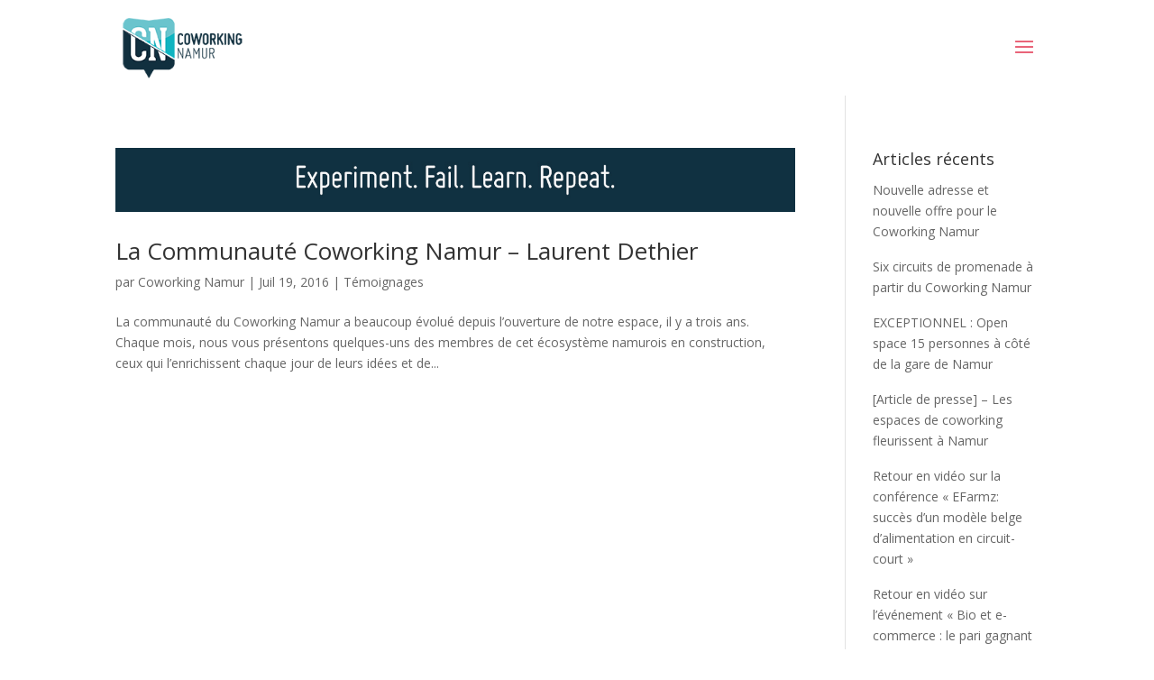

--- FILE ---
content_type: text/html; charset=UTF-8
request_url: https://coworkingnamur.be/tag/controle/
body_size: 21936
content:
<!DOCTYPE html>
<html lang="fr-FR">
<head>
	<meta charset="UTF-8" />
<meta http-equiv="X-UA-Compatible" content="IE=edge">
	<link rel="pingback" href="https://coworkingnamur.be/xmlrpc.php" />

	<script type="text/javascript">
		document.documentElement.className = 'js';
	</script>

	<meta name='robots' content='index, follow, max-image-preview:large, max-snippet:-1, max-video-preview:-1' />
<script id="cookieyes" type="text/javascript" src="https://cdn-cookieyes.com/client_data/c1a15dac8a5f796dd5301ac1/script.js"></script><script type="text/javascript">
			let jqueryParams=[],jQuery=function(r){return jqueryParams=[...jqueryParams,r],jQuery},$=function(r){return jqueryParams=[...jqueryParams,r],$};window.jQuery=jQuery,window.$=jQuery;let customHeadScripts=!1;jQuery.fn=jQuery.prototype={},$.fn=jQuery.prototype={},jQuery.noConflict=function(r){if(window.jQuery)return jQuery=window.jQuery,$=window.jQuery,customHeadScripts=!0,jQuery.noConflict},jQuery.ready=function(r){jqueryParams=[...jqueryParams,r]},$.ready=function(r){jqueryParams=[...jqueryParams,r]},jQuery.load=function(r){jqueryParams=[...jqueryParams,r]},$.load=function(r){jqueryParams=[...jqueryParams,r]},jQuery.fn.ready=function(r){jqueryParams=[...jqueryParams,r]},$.fn.ready=function(r){jqueryParams=[...jqueryParams,r]};</script>
	<!-- This site is optimized with the Yoast SEO plugin v26.3 - https://yoast.com/wordpress/plugins/seo/ -->
	<title>contrôle Archives - Coworking Namur</title>
	<link rel="canonical" href="https://coworkingnamur.be/tag/controle/" />
	<meta property="og:locale" content="fr_FR" />
	<meta property="og:type" content="article" />
	<meta property="og:title" content="contrôle Archives - Coworking Namur" />
	<meta property="og:url" content="https://coworkingnamur.be/tag/controle/" />
	<meta property="og:site_name" content="Coworking Namur" />
	<meta property="og:image" content="https://coworkingnamur.be/wp-content/uploads/2023/04/Inauguration_CoworkingNamur-018_2023.jpg" />
	<meta property="og:image:width" content="1200" />
	<meta property="og:image:height" content="800" />
	<meta property="og:image:type" content="image/jpeg" />
	<script type="application/ld+json" class="yoast-schema-graph">{"@context":"https://schema.org","@graph":[{"@type":"CollectionPage","@id":"https://coworkingnamur.be/tag/controle/","url":"https://coworkingnamur.be/tag/controle/","name":"contrôle Archives - Coworking Namur","isPartOf":{"@id":"https://coworkingnamur.be/#website"},"primaryImageOfPage":{"@id":"https://coworkingnamur.be/tag/controle/#primaryimage"},"image":{"@id":"https://coworkingnamur.be/tag/controle/#primaryimage"},"thumbnailUrl":"https://coworkingnamur.be/wp-content/uploads/2016/06/Banner-Blog.jpg","inLanguage":"fr-FR"},{"@type":"ImageObject","inLanguage":"fr-FR","@id":"https://coworkingnamur.be/tag/controle/#primaryimage","url":"https://coworkingnamur.be/wp-content/uploads/2016/06/Banner-Blog.jpg","contentUrl":"https://coworkingnamur.be/wp-content/uploads/2016/06/Banner-Blog.jpg","width":1172,"height":110},{"@type":"WebSite","@id":"https://coworkingnamur.be/#website","url":"https://coworkingnamur.be/","name":"Coworking Namur","description":"","publisher":{"@id":"https://coworkingnamur.be/#organization"},"potentialAction":[{"@type":"SearchAction","target":{"@type":"EntryPoint","urlTemplate":"https://coworkingnamur.be/?s={search_term_string}"},"query-input":{"@type":"PropertyValueSpecification","valueRequired":true,"valueName":"search_term_string"}}],"inLanguage":"fr-FR"},{"@type":"Organization","@id":"https://coworkingnamur.be/#organization","name":"Coworking Namur","url":"https://coworkingnamur.be/","logo":{"@type":"ImageObject","inLanguage":"fr-FR","@id":"https://coworkingnamur.be/#/schema/logo/image/","url":"https://coworkingnamur.be/wp-content/uploads/2016/09/logo-coworking-namur-vweb.png","contentUrl":"https://coworkingnamur.be/wp-content/uploads/2016/09/logo-coworking-namur-vweb.png","width":180,"height":96,"caption":"Coworking Namur"},"image":{"@id":"https://coworkingnamur.be/#/schema/logo/image/"},"sameAs":["https://www.facebook.com/CoworkingNamur","https://x.com/coworkingnamur","https://www.instagram.com/coworking_namur/","https://www.linkedin.com/company/coworking-namur","https://www.youtube.com/channel/UCEyCu8LqdG3Cl9DVkxe64yA"]}]}</script>
	<!-- / Yoast SEO plugin. -->


<link rel='dns-prefetch' href='//fonts.googleapis.com' />
<link rel="alternate" type="application/rss+xml" title="Coworking Namur &raquo; Flux" href="https://coworkingnamur.be/feed/" />
<link rel="alternate" type="application/rss+xml" title="Coworking Namur &raquo; Flux des commentaires" href="https://coworkingnamur.be/comments/feed/" />
<link rel="alternate" type="text/calendar" title="Coworking Namur &raquo; Flux iCal" href="https://coworkingnamur.be/events/?ical=1" />
<link rel="alternate" type="application/rss+xml" title="Coworking Namur &raquo; Flux de l’étiquette contrôle" href="https://coworkingnamur.be/tag/controle/feed/" />
<meta content="Be Quiet v.2023" name="generator"/><link rel='stylesheet' id='wp-block-library-css' href='https://coworkingnamur.be/wp-includes/css/dist/block-library/style.min.css?ver=1762458837' type='text/css' media='all' />
<style id='wp-block-library-theme-inline-css' type='text/css'>
.wp-block-audio :where(figcaption){color:#555;font-size:13px;text-align:center}.is-dark-theme .wp-block-audio :where(figcaption){color:#ffffffa6}.wp-block-audio{margin:0 0 1em}.wp-block-code{border:1px solid #ccc;border-radius:4px;font-family:Menlo,Consolas,monaco,monospace;padding:.8em 1em}.wp-block-embed :where(figcaption){color:#555;font-size:13px;text-align:center}.is-dark-theme .wp-block-embed :where(figcaption){color:#ffffffa6}.wp-block-embed{margin:0 0 1em}.blocks-gallery-caption{color:#555;font-size:13px;text-align:center}.is-dark-theme .blocks-gallery-caption{color:#ffffffa6}:root :where(.wp-block-image figcaption){color:#555;font-size:13px;text-align:center}.is-dark-theme :root :where(.wp-block-image figcaption){color:#ffffffa6}.wp-block-image{margin:0 0 1em}.wp-block-pullquote{border-bottom:4px solid;border-top:4px solid;color:currentColor;margin-bottom:1.75em}.wp-block-pullquote cite,.wp-block-pullquote footer,.wp-block-pullquote__citation{color:currentColor;font-size:.8125em;font-style:normal;text-transform:uppercase}.wp-block-quote{border-left:.25em solid;margin:0 0 1.75em;padding-left:1em}.wp-block-quote cite,.wp-block-quote footer{color:currentColor;font-size:.8125em;font-style:normal;position:relative}.wp-block-quote:where(.has-text-align-right){border-left:none;border-right:.25em solid;padding-left:0;padding-right:1em}.wp-block-quote:where(.has-text-align-center){border:none;padding-left:0}.wp-block-quote.is-large,.wp-block-quote.is-style-large,.wp-block-quote:where(.is-style-plain){border:none}.wp-block-search .wp-block-search__label{font-weight:700}.wp-block-search__button{border:1px solid #ccc;padding:.375em .625em}:where(.wp-block-group.has-background){padding:1.25em 2.375em}.wp-block-separator.has-css-opacity{opacity:.4}.wp-block-separator{border:none;border-bottom:2px solid;margin-left:auto;margin-right:auto}.wp-block-separator.has-alpha-channel-opacity{opacity:1}.wp-block-separator:not(.is-style-wide):not(.is-style-dots){width:100px}.wp-block-separator.has-background:not(.is-style-dots){border-bottom:none;height:1px}.wp-block-separator.has-background:not(.is-style-wide):not(.is-style-dots){height:2px}.wp-block-table{margin:0 0 1em}.wp-block-table td,.wp-block-table th{word-break:normal}.wp-block-table :where(figcaption){color:#555;font-size:13px;text-align:center}.is-dark-theme .wp-block-table :where(figcaption){color:#ffffffa6}.wp-block-video :where(figcaption){color:#555;font-size:13px;text-align:center}.is-dark-theme .wp-block-video :where(figcaption){color:#ffffffa6}.wp-block-video{margin:0 0 1em}:root :where(.wp-block-template-part.has-background){margin-bottom:0;margin-top:0;padding:1.25em 2.375em}
</style>
<link rel='stylesheet' id='wp-components-css' href='https://coworkingnamur.be/wp-includes/css/dist/components/style.min.css?ver=1762458837' type='text/css' media='all' />
<link rel='stylesheet' id='wp-preferences-css' href='https://coworkingnamur.be/wp-includes/css/dist/preferences/style.min.css?ver=1762458837' type='text/css' media='all' />
<link rel='stylesheet' id='wp-block-editor-css' href='https://coworkingnamur.be/wp-includes/css/dist/block-editor/style.min.css?ver=1762458837' type='text/css' media='all' />
<link rel='stylesheet' id='popup-maker-block-library-style-css' href='https://coworkingnamur.be/wp-content/plugins/popup-maker/dist/packages/block-library-style.css?ver=1762458898' type='text/css' media='all' />
<style id='global-styles-inline-css' type='text/css'>
:root{--wp--preset--aspect-ratio--square: 1;--wp--preset--aspect-ratio--4-3: 4/3;--wp--preset--aspect-ratio--3-4: 3/4;--wp--preset--aspect-ratio--3-2: 3/2;--wp--preset--aspect-ratio--2-3: 2/3;--wp--preset--aspect-ratio--16-9: 16/9;--wp--preset--aspect-ratio--9-16: 9/16;--wp--preset--color--black: #000000;--wp--preset--color--cyan-bluish-gray: #abb8c3;--wp--preset--color--white: #ffffff;--wp--preset--color--pale-pink: #f78da7;--wp--preset--color--vivid-red: #cf2e2e;--wp--preset--color--luminous-vivid-orange: #ff6900;--wp--preset--color--luminous-vivid-amber: #fcb900;--wp--preset--color--light-green-cyan: #7bdcb5;--wp--preset--color--vivid-green-cyan: #00d084;--wp--preset--color--pale-cyan-blue: #8ed1fc;--wp--preset--color--vivid-cyan-blue: #0693e3;--wp--preset--color--vivid-purple: #9b51e0;--wp--preset--gradient--vivid-cyan-blue-to-vivid-purple: linear-gradient(135deg,rgba(6,147,227,1) 0%,rgb(155,81,224) 100%);--wp--preset--gradient--light-green-cyan-to-vivid-green-cyan: linear-gradient(135deg,rgb(122,220,180) 0%,rgb(0,208,130) 100%);--wp--preset--gradient--luminous-vivid-amber-to-luminous-vivid-orange: linear-gradient(135deg,rgba(252,185,0,1) 0%,rgba(255,105,0,1) 100%);--wp--preset--gradient--luminous-vivid-orange-to-vivid-red: linear-gradient(135deg,rgba(255,105,0,1) 0%,rgb(207,46,46) 100%);--wp--preset--gradient--very-light-gray-to-cyan-bluish-gray: linear-gradient(135deg,rgb(238,238,238) 0%,rgb(169,184,195) 100%);--wp--preset--gradient--cool-to-warm-spectrum: linear-gradient(135deg,rgb(74,234,220) 0%,rgb(151,120,209) 20%,rgb(207,42,186) 40%,rgb(238,44,130) 60%,rgb(251,105,98) 80%,rgb(254,248,76) 100%);--wp--preset--gradient--blush-light-purple: linear-gradient(135deg,rgb(255,206,236) 0%,rgb(152,150,240) 100%);--wp--preset--gradient--blush-bordeaux: linear-gradient(135deg,rgb(254,205,165) 0%,rgb(254,45,45) 50%,rgb(107,0,62) 100%);--wp--preset--gradient--luminous-dusk: linear-gradient(135deg,rgb(255,203,112) 0%,rgb(199,81,192) 50%,rgb(65,88,208) 100%);--wp--preset--gradient--pale-ocean: linear-gradient(135deg,rgb(255,245,203) 0%,rgb(182,227,212) 50%,rgb(51,167,181) 100%);--wp--preset--gradient--electric-grass: linear-gradient(135deg,rgb(202,248,128) 0%,rgb(113,206,126) 100%);--wp--preset--gradient--midnight: linear-gradient(135deg,rgb(2,3,129) 0%,rgb(40,116,252) 100%);--wp--preset--font-size--small: 13px;--wp--preset--font-size--medium: 20px;--wp--preset--font-size--large: 36px;--wp--preset--font-size--x-large: 42px;--wp--preset--spacing--20: 0.44rem;--wp--preset--spacing--30: 0.67rem;--wp--preset--spacing--40: 1rem;--wp--preset--spacing--50: 1.5rem;--wp--preset--spacing--60: 2.25rem;--wp--preset--spacing--70: 3.38rem;--wp--preset--spacing--80: 5.06rem;--wp--preset--shadow--natural: 6px 6px 9px rgba(0, 0, 0, 0.2);--wp--preset--shadow--deep: 12px 12px 50px rgba(0, 0, 0, 0.4);--wp--preset--shadow--sharp: 6px 6px 0px rgba(0, 0, 0, 0.2);--wp--preset--shadow--outlined: 6px 6px 0px -3px rgba(255, 255, 255, 1), 6px 6px rgba(0, 0, 0, 1);--wp--preset--shadow--crisp: 6px 6px 0px rgba(0, 0, 0, 1);}:root { --wp--style--global--content-size: 823px;--wp--style--global--wide-size: 1080px; }:where(body) { margin: 0; }.wp-site-blocks > .alignleft { float: left; margin-right: 2em; }.wp-site-blocks > .alignright { float: right; margin-left: 2em; }.wp-site-blocks > .aligncenter { justify-content: center; margin-left: auto; margin-right: auto; }:where(.is-layout-flex){gap: 0.5em;}:where(.is-layout-grid){gap: 0.5em;}.is-layout-flow > .alignleft{float: left;margin-inline-start: 0;margin-inline-end: 2em;}.is-layout-flow > .alignright{float: right;margin-inline-start: 2em;margin-inline-end: 0;}.is-layout-flow > .aligncenter{margin-left: auto !important;margin-right: auto !important;}.is-layout-constrained > .alignleft{float: left;margin-inline-start: 0;margin-inline-end: 2em;}.is-layout-constrained > .alignright{float: right;margin-inline-start: 2em;margin-inline-end: 0;}.is-layout-constrained > .aligncenter{margin-left: auto !important;margin-right: auto !important;}.is-layout-constrained > :where(:not(.alignleft):not(.alignright):not(.alignfull)){max-width: var(--wp--style--global--content-size);margin-left: auto !important;margin-right: auto !important;}.is-layout-constrained > .alignwide{max-width: var(--wp--style--global--wide-size);}body .is-layout-flex{display: flex;}.is-layout-flex{flex-wrap: wrap;align-items: center;}.is-layout-flex > :is(*, div){margin: 0;}body .is-layout-grid{display: grid;}.is-layout-grid > :is(*, div){margin: 0;}body{padding-top: 0px;padding-right: 0px;padding-bottom: 0px;padding-left: 0px;}:root :where(.wp-element-button, .wp-block-button__link){background-color: #32373c;border-width: 0;color: #fff;font-family: inherit;font-size: inherit;line-height: inherit;padding: calc(0.667em + 2px) calc(1.333em + 2px);text-decoration: none;}.has-black-color{color: var(--wp--preset--color--black) !important;}.has-cyan-bluish-gray-color{color: var(--wp--preset--color--cyan-bluish-gray) !important;}.has-white-color{color: var(--wp--preset--color--white) !important;}.has-pale-pink-color{color: var(--wp--preset--color--pale-pink) !important;}.has-vivid-red-color{color: var(--wp--preset--color--vivid-red) !important;}.has-luminous-vivid-orange-color{color: var(--wp--preset--color--luminous-vivid-orange) !important;}.has-luminous-vivid-amber-color{color: var(--wp--preset--color--luminous-vivid-amber) !important;}.has-light-green-cyan-color{color: var(--wp--preset--color--light-green-cyan) !important;}.has-vivid-green-cyan-color{color: var(--wp--preset--color--vivid-green-cyan) !important;}.has-pale-cyan-blue-color{color: var(--wp--preset--color--pale-cyan-blue) !important;}.has-vivid-cyan-blue-color{color: var(--wp--preset--color--vivid-cyan-blue) !important;}.has-vivid-purple-color{color: var(--wp--preset--color--vivid-purple) !important;}.has-black-background-color{background-color: var(--wp--preset--color--black) !important;}.has-cyan-bluish-gray-background-color{background-color: var(--wp--preset--color--cyan-bluish-gray) !important;}.has-white-background-color{background-color: var(--wp--preset--color--white) !important;}.has-pale-pink-background-color{background-color: var(--wp--preset--color--pale-pink) !important;}.has-vivid-red-background-color{background-color: var(--wp--preset--color--vivid-red) !important;}.has-luminous-vivid-orange-background-color{background-color: var(--wp--preset--color--luminous-vivid-orange) !important;}.has-luminous-vivid-amber-background-color{background-color: var(--wp--preset--color--luminous-vivid-amber) !important;}.has-light-green-cyan-background-color{background-color: var(--wp--preset--color--light-green-cyan) !important;}.has-vivid-green-cyan-background-color{background-color: var(--wp--preset--color--vivid-green-cyan) !important;}.has-pale-cyan-blue-background-color{background-color: var(--wp--preset--color--pale-cyan-blue) !important;}.has-vivid-cyan-blue-background-color{background-color: var(--wp--preset--color--vivid-cyan-blue) !important;}.has-vivid-purple-background-color{background-color: var(--wp--preset--color--vivid-purple) !important;}.has-black-border-color{border-color: var(--wp--preset--color--black) !important;}.has-cyan-bluish-gray-border-color{border-color: var(--wp--preset--color--cyan-bluish-gray) !important;}.has-white-border-color{border-color: var(--wp--preset--color--white) !important;}.has-pale-pink-border-color{border-color: var(--wp--preset--color--pale-pink) !important;}.has-vivid-red-border-color{border-color: var(--wp--preset--color--vivid-red) !important;}.has-luminous-vivid-orange-border-color{border-color: var(--wp--preset--color--luminous-vivid-orange) !important;}.has-luminous-vivid-amber-border-color{border-color: var(--wp--preset--color--luminous-vivid-amber) !important;}.has-light-green-cyan-border-color{border-color: var(--wp--preset--color--light-green-cyan) !important;}.has-vivid-green-cyan-border-color{border-color: var(--wp--preset--color--vivid-green-cyan) !important;}.has-pale-cyan-blue-border-color{border-color: var(--wp--preset--color--pale-cyan-blue) !important;}.has-vivid-cyan-blue-border-color{border-color: var(--wp--preset--color--vivid-cyan-blue) !important;}.has-vivid-purple-border-color{border-color: var(--wp--preset--color--vivid-purple) !important;}.has-vivid-cyan-blue-to-vivid-purple-gradient-background{background: var(--wp--preset--gradient--vivid-cyan-blue-to-vivid-purple) !important;}.has-light-green-cyan-to-vivid-green-cyan-gradient-background{background: var(--wp--preset--gradient--light-green-cyan-to-vivid-green-cyan) !important;}.has-luminous-vivid-amber-to-luminous-vivid-orange-gradient-background{background: var(--wp--preset--gradient--luminous-vivid-amber-to-luminous-vivid-orange) !important;}.has-luminous-vivid-orange-to-vivid-red-gradient-background{background: var(--wp--preset--gradient--luminous-vivid-orange-to-vivid-red) !important;}.has-very-light-gray-to-cyan-bluish-gray-gradient-background{background: var(--wp--preset--gradient--very-light-gray-to-cyan-bluish-gray) !important;}.has-cool-to-warm-spectrum-gradient-background{background: var(--wp--preset--gradient--cool-to-warm-spectrum) !important;}.has-blush-light-purple-gradient-background{background: var(--wp--preset--gradient--blush-light-purple) !important;}.has-blush-bordeaux-gradient-background{background: var(--wp--preset--gradient--blush-bordeaux) !important;}.has-luminous-dusk-gradient-background{background: var(--wp--preset--gradient--luminous-dusk) !important;}.has-pale-ocean-gradient-background{background: var(--wp--preset--gradient--pale-ocean) !important;}.has-electric-grass-gradient-background{background: var(--wp--preset--gradient--electric-grass) !important;}.has-midnight-gradient-background{background: var(--wp--preset--gradient--midnight) !important;}.has-small-font-size{font-size: var(--wp--preset--font-size--small) !important;}.has-medium-font-size{font-size: var(--wp--preset--font-size--medium) !important;}.has-large-font-size{font-size: var(--wp--preset--font-size--large) !important;}.has-x-large-font-size{font-size: var(--wp--preset--font-size--x-large) !important;}
:where(.wp-block-post-template.is-layout-flex){gap: 1.25em;}:where(.wp-block-post-template.is-layout-grid){gap: 1.25em;}
:where(.wp-block-columns.is-layout-flex){gap: 2em;}:where(.wp-block-columns.is-layout-grid){gap: 2em;}
:root :where(.wp-block-pullquote){font-size: 1.5em;line-height: 1.6;}
</style>
<link rel='stylesheet' id='divi-torque-lite-modules-style-css' href='https://coworkingnamur.be/wp-content/plugins/addons-for-divi/assets/css/modules-style.css?ver=1762458889' type='text/css' media='all' />
<link rel='stylesheet' id='divi-torque-lite-magnific-popup-css' href='https://coworkingnamur.be/wp-content/plugins/addons-for-divi/assets/libs/magnific-popup/magnific-popup.css?ver=1762458890' type='text/css' media='all' />
<link rel='stylesheet' id='divi-torque-lite-frontend-css' href='https://coworkingnamur.be/wp-content/plugins/addons-for-divi/assets/css/frontend.css?ver=1762458889' type='text/css' media='all' />
<link rel='stylesheet' id='et-divi-open-sans-css' href='https://fonts.googleapis.com/css?family=Open+Sans%3A300italic%2C400italic%2C600italic%2C700italic%2C800italic%2C400%2C300%2C600%2C700%2C800&#038;subset=latin%2Clatin-ext&#038;display=swap' type='text/css' media='all' />
<link rel='stylesheet' id='divi-customblog-module-styles-css' href='https://coworkingnamur.be/wp-content/plugins/divi-customblog-module/styles/style.min.css?ver=1681736876' type='text/css' media='all' />
<link rel='stylesheet' id='revslider-divi-styles-css' href='https://coworkingnamur.be/wp-content/plugins/revslider/admin/includes/shortcode_generator/divi/styles/style.min.css?ver=1681821657' type='text/css' media='all' />
<link rel='stylesheet' id='ics-calendar-css' href='https://coworkingnamur.be/wp-content/plugins/ics-calendar/assets/style.min.css?ver=1762458891' type='text/css' media='all' />
<style id='imh-6310-head-css-inline-css' type='text/css'>
.imh-6310-point-icons{display: none}
</style>
<link rel='stylesheet' id='divi-style-parent-css' href='https://coworkingnamur.be/wp-content/themes/Divi/style-static.min.css?ver=1762458865' type='text/css' media='all' />
<link rel='stylesheet' id='divi-style-pum-css' href='https://coworkingnamur.be/wp-content/themes/Divi-Child/style.css?ver=1681736718' type='text/css' media='all' />
<script type="text/javascript" src="https://coworkingnamur.be/wp-includes/js/jquery/jquery.min.js?ver=1704276026" id="jquery-core-js"></script>
<script type="text/javascript" src="https://coworkingnamur.be/wp-includes/js/jquery/jquery-migrate.min.js?ver=1704276026" id="jquery-migrate-js"></script>
<script type="text/javascript" id="jquery-js-after">
/* <![CDATA[ */
jqueryParams.length&&$.each(jqueryParams,function(e,r){if("function"==typeof r){var n=String(r);n.replace("$","jQuery");var a=new Function("return "+n)();$(document).ready(a)}});
/* ]]> */
</script>
<script type="text/javascript" src="https://coworkingnamur.be/wp-content/plugins/revslider/public/assets/js/rbtools.min.js?ver=1681821643" async id="tp-tools-js"></script>
<script type="text/javascript" src="https://coworkingnamur.be/wp-content/plugins/revslider/public/assets/js/rs6.min.js?ver=1681821643" async id="revmin-js"></script>
<link rel="https://api.w.org/" href="https://coworkingnamur.be/wp-json/" /><link rel="alternate" title="JSON" type="application/json" href="https://coworkingnamur.be/wp-json/wp/v2/tags/500" /><link rel="EditURI" type="application/rsd+xml" title="RSD" href="https://coworkingnamur.be/xmlrpc.php?rsd" />

<meta name="tec-api-version" content="v1"><meta name="tec-api-origin" content="https://coworkingnamur.be"><link rel="alternate" href="https://coworkingnamur.be/wp-json/tribe/events/v1/events/?tags=controle" /><meta name="viewport" content="width=device-width, initial-scale=1.0, maximum-scale=1.0, user-scalable=0" /><meta name="generator" content="Powered by Slider Revolution 6.6.12 - responsive, Mobile-Friendly Slider Plugin for WordPress with comfortable drag and drop interface." />
<!-- Google tag (gtag.js) -->
<script async src="https://www.googletagmanager.com/gtag/js?id=G-PXHV3DLSBG"></script>
<script>
  window.dataLayer = window.dataLayer || [];
  function gtag(){dataLayer.push(arguments);}
  gtag('js', new Date());

  gtag('config', 'G-PXHV3DLSBG');
</script>

<!-- BE QUIET | Wait for style | START -->
<script type="text/javascript">

	var html = document.getElementsByTagName("html")[0];

	html.style.display = "none";

	document.addEventListener("DOMContentLoaded", function(event) {
		html.style.display="block"; 
	});

</script>
<!-- BE QUIET | Wait for style | END --><link rel="icon" href="https://coworkingnamur.be/wp-content/uploads/2023/03/logo_coworking_namur-1.png" sizes="32x32" />
<link rel="icon" href="https://coworkingnamur.be/wp-content/uploads/2023/03/logo_coworking_namur-1.png" sizes="192x192" />
<link rel="apple-touch-icon" href="https://coworkingnamur.be/wp-content/uploads/2023/03/logo_coworking_namur-1.png" />
<meta name="msapplication-TileImage" content="https://coworkingnamur.be/wp-content/uploads/2023/03/logo_coworking_namur-1.png" />
<script>function setREVStartSize(e){
			//window.requestAnimationFrame(function() {
				window.RSIW = window.RSIW===undefined ? window.innerWidth : window.RSIW;
				window.RSIH = window.RSIH===undefined ? window.innerHeight : window.RSIH;
				try {
					var pw = document.getElementById(e.c).parentNode.offsetWidth,
						newh;
					pw = pw===0 || isNaN(pw) || (e.l=="fullwidth" || e.layout=="fullwidth") ? window.RSIW : pw;
					e.tabw = e.tabw===undefined ? 0 : parseInt(e.tabw);
					e.thumbw = e.thumbw===undefined ? 0 : parseInt(e.thumbw);
					e.tabh = e.tabh===undefined ? 0 : parseInt(e.tabh);
					e.thumbh = e.thumbh===undefined ? 0 : parseInt(e.thumbh);
					e.tabhide = e.tabhide===undefined ? 0 : parseInt(e.tabhide);
					e.thumbhide = e.thumbhide===undefined ? 0 : parseInt(e.thumbhide);
					e.mh = e.mh===undefined || e.mh=="" || e.mh==="auto" ? 0 : parseInt(e.mh,0);
					if(e.layout==="fullscreen" || e.l==="fullscreen")
						newh = Math.max(e.mh,window.RSIH);
					else{
						e.gw = Array.isArray(e.gw) ? e.gw : [e.gw];
						for (var i in e.rl) if (e.gw[i]===undefined || e.gw[i]===0) e.gw[i] = e.gw[i-1];
						e.gh = e.el===undefined || e.el==="" || (Array.isArray(e.el) && e.el.length==0)? e.gh : e.el;
						e.gh = Array.isArray(e.gh) ? e.gh : [e.gh];
						for (var i in e.rl) if (e.gh[i]===undefined || e.gh[i]===0) e.gh[i] = e.gh[i-1];
											
						var nl = new Array(e.rl.length),
							ix = 0,
							sl;
						e.tabw = e.tabhide>=pw ? 0 : e.tabw;
						e.thumbw = e.thumbhide>=pw ? 0 : e.thumbw;
						e.tabh = e.tabhide>=pw ? 0 : e.tabh;
						e.thumbh = e.thumbhide>=pw ? 0 : e.thumbh;
						for (var i in e.rl) nl[i] = e.rl[i]<window.RSIW ? 0 : e.rl[i];
						sl = nl[0];
						for (var i in nl) if (sl>nl[i] && nl[i]>0) { sl = nl[i]; ix=i;}
						var m = pw>(e.gw[ix]+e.tabw+e.thumbw) ? 1 : (pw-(e.tabw+e.thumbw)) / (e.gw[ix]);
						newh =  (e.gh[ix] * m) + (e.tabh + e.thumbh);
					}
					var el = document.getElementById(e.c);
					if (el!==null && el) el.style.height = newh+"px";
					el = document.getElementById(e.c+"_wrapper");
					if (el!==null && el) {
						el.style.height = newh+"px";
						el.style.display = "block";
					}
				} catch(e){
					console.log("Failure at Presize of Slider:" + e)
				}
			//});
		  };</script>
<style id="et-divi-customizer-global-cached-inline-styles">body,.et_pb_column_1_2 .et_quote_content blockquote cite,.et_pb_column_1_2 .et_link_content a.et_link_main_url,.et_pb_column_1_3 .et_quote_content blockquote cite,.et_pb_column_3_8 .et_quote_content blockquote cite,.et_pb_column_1_4 .et_quote_content blockquote cite,.et_pb_blog_grid .et_quote_content blockquote cite,.et_pb_column_1_3 .et_link_content a.et_link_main_url,.et_pb_column_3_8 .et_link_content a.et_link_main_url,.et_pb_column_1_4 .et_link_content a.et_link_main_url,.et_pb_blog_grid .et_link_content a.et_link_main_url,body .et_pb_bg_layout_light .et_pb_post p,body .et_pb_bg_layout_dark .et_pb_post p{font-size:14px}.et_pb_slide_content,.et_pb_best_value{font-size:15px}.nav li ul{border-color:#e96479}#top-header,#top-header a{color:#595959}.et_header_style_centered .mobile_nav .select_page,.et_header_style_split .mobile_nav .select_page,.et_nav_text_color_light #top-menu>li>a,.et_nav_text_color_dark #top-menu>li>a,#top-menu a,.et_mobile_menu li a,.et_nav_text_color_light .et_mobile_menu li a,.et_nav_text_color_dark .et_mobile_menu li a,#et_search_icon:before,.et_search_form_container input,span.et_close_search_field:after,#et-top-navigation .et-cart-info{color:#757575}.et_search_form_container input::-moz-placeholder{color:#757575}.et_search_form_container input::-webkit-input-placeholder{color:#757575}.et_search_form_container input:-ms-input-placeholder{color:#757575}#top-menu li a{font-size:15px}body.et_vertical_nav .container.et_search_form_container .et-search-form input{font-size:15px!important}#top-menu li.current-menu-ancestor>a,#top-menu li.current-menu-item>a,#top-menu li.current_page_item>a{color:#4d455d}@media only screen and (min-width:981px){.et_header_style_left #et-top-navigation,.et_header_style_split #et-top-navigation{padding:50px 0 0 0}.et_header_style_left #et-top-navigation nav>ul>li>a,.et_header_style_split #et-top-navigation nav>ul>li>a{padding-bottom:50px}.et_header_style_split .centered-inline-logo-wrap{width:99px;margin:-99px 0}.et_header_style_split .centered-inline-logo-wrap #logo{max-height:99px}.et_pb_svg_logo.et_header_style_split .centered-inline-logo-wrap #logo{height:99px}.et_header_style_centered #top-menu>li>a{padding-bottom:18px}.et_header_style_slide #et-top-navigation,.et_header_style_fullscreen #et-top-navigation{padding:41px 0 41px 0!important}.et_header_style_centered #main-header .logo_container{height:99px}#logo{max-height:70%}.et_pb_svg_logo #logo{height:70%}.et_header_style_left .et-fixed-header #et-top-navigation,.et_header_style_split .et-fixed-header #et-top-navigation{padding:36px 0 0 0}.et_header_style_left .et-fixed-header #et-top-navigation nav>ul>li>a,.et_header_style_split .et-fixed-header #et-top-navigation nav>ul>li>a{padding-bottom:36px}.et_header_style_centered header#main-header.et-fixed-header .logo_container{height:71px}.et_header_style_split #main-header.et-fixed-header .centered-inline-logo-wrap{width:71px;margin:-71px 0}.et_header_style_split .et-fixed-header .centered-inline-logo-wrap #logo{max-height:71px}.et_pb_svg_logo.et_header_style_split .et-fixed-header .centered-inline-logo-wrap #logo{height:71px}.et_header_style_slide .et-fixed-header #et-top-navigation,.et_header_style_fullscreen .et-fixed-header #et-top-navigation{padding:27px 0 27px 0!important}.et-fixed-header #top-menu a,.et-fixed-header #et_search_icon:before,.et-fixed-header #et_top_search .et-search-form input,.et-fixed-header .et_search_form_container input,.et-fixed-header .et_close_search_field:after,.et-fixed-header #et-top-navigation .et-cart-info{color:#757575!important}.et-fixed-header .et_search_form_container input::-moz-placeholder{color:#757575!important}.et-fixed-header .et_search_form_container input::-webkit-input-placeholder{color:#757575!important}.et-fixed-header .et_search_form_container input:-ms-input-placeholder{color:#757575!important}.et-fixed-header #top-menu li.current-menu-ancestor>a,.et-fixed-header #top-menu li.current-menu-item>a,.et-fixed-header #top-menu li.current_page_item>a{color:#4d455d!important}.et-fixed-header#top-header a{color:#e02b20}}@media only screen and (min-width:1350px){.et_pb_row{padding:27px 0}.et_pb_section{padding:54px 0}.single.et_pb_pagebuilder_layout.et_full_width_page .et_post_meta_wrapper{padding-top:81px}.et_pb_fullwidth_section{padding:0}}	#main-header,#et-top-navigation{font-family:'DM Sans',Helvetica,Arial,Lucida,sans-serif}#main-header .menu-item a{transition:all .3s ease}body:not(.et-fb) .hide-admin{display:none}.free-slider-1 .et-pb-controllers a{border-radius:0px;width:15px;height:2px}.free-slider-1 .et-pb-controllers .et-pb-active-control{width:150px}.free-slider-1 .et-pb-arrow-next{opacity:1;right:3%!important}.free-slider-1 .et-pb-arrow-prev{opacity:1;left:3%!important}.free-slider-1 .et-pb-arrow-prev:before{content:'Prev'!important;font-family:'Quicksand'!important;font-size:14px;font-weight:400;letter-spacing:3px;text-transform:uppercase;display:inline-block;transform:rotate(-90deg)}.free-slider-1 .et-pb-arrow-next:before{content:'Next'!important;font-family:'Quicksand'!important;font-size:14px;font-weight:400;letter-spacing:3px;text-transform:uppercase;display:inline-block;transform:rotate(90deg)}.free-slider-1 .et_pb_slide_description{animation:none!important}.free-slider-1 .et-pb-active-slide{opacity:1!important}.free-slider-1 .et_pb_slide .et_parallax_bg{animation:zoom-in-effect 10s forwards;-ms-animation:zoom-in-effect 10s forwards;-webkit-animation:zoom-in-effect 10s forwards;-0-animation:zoom-in-effect 10s forwards;-moz-animation:zoom-in-effect 10s forwards;animation-delay:0ms;filter:brightness(0.8)}.free-slider-1 .et_parallax_bg{animation:zoom-in-effect 10s forwards;-ms-animation:zoom-in-effect 10s forwards;-webkit-animation:zoom-in-effect 10s forwards;-0-animation:zoom-in-effect 10s forwards;-moz-animation:zoom-in-effect 10s forwards;animation-delay:0ms}@keyframes zoom-in-effect{0%{-ms-transform:scale3d(1,1,1);-webkit-transform:scale3d(1,1,1);-o-transform:scale3d(1,1,1);-moz-transform:scale3d(1,1,1);transform:scale3d(1,1,1);animation-timing-function:ease}100%{-ms-transform:scale3d(1.3,1.3,1.3);-webkit-transform:scale3d(1.3,1.3,1.3);-o-transform:scale3d(1.3,1.3,1.3);-moz-transform:scale3d(1.3,1.3,1.3);transform:scale3d(1.3,1.3,1.3)}}.free-slider-2 .et-pb-controllers{position:absolute;width:200px;top:50%!important;bottom:50%!important;right:0px!important;left:auto!important;transform:rotate(90deg)}.free-slider-2 .et-pb-controllers a{border-radius:0px;width:15px;height:2px}.free-slider-2 .et-pb-controllers .et-pb-active-control{width:150px}.free-slider-2 .et-pb-arrow-next{opacity:1;right:100px!important;top:90%!important}.free-slider-2 .et-pb-arrow-prev{opacity:1;left:calc(100% - 220px)!important;top:90%!important}.free-slider-2 .et-pb-arrow-prev:before{content:'Prev'!important;font-family:'Quicksand'!important;font-size:14px;font-weight:400;letter-spacing:3px;text-transform:uppercase;display:inline-block}.free-slider-2 .et-pb-arrow-next:before{content:'Next'!important;font-family:'Quicksand'!important;font-size:14px;font-weight:400;letter-spacing:3px;text-transform:uppercase;display:inline-block}@media screen and (max-width:980px) and (min-width:768px){.free-slider-2 .et-pb-controllers{position:absolute;width:200px;top:50%!important;bottom:50%!important;right:-30px!important;left:auto!important;transform:rotate(90deg)}.free-slider-2 .et-pb-controllers a{border-radius:0px;width:15px;height:2px;margin:3px}.free-slider-2 .et-pb-controllers .et-pb-active-control{width:80px}.free-slider-2 .et-pb-arrow-next{opacity:1;right:70px!important;top:90%!important}.free-slider-2 .et-pb-arrow-prev{opacity:1;left:calc(100% - 180px)!important;top:90%!important}.free-slider-2 .et-pb-arrow-prev:before{content:'Prev'!important;font-family:'Quicksand'!important;font-size:14px;font-weight:400;letter-spacing:3px;text-transform:uppercase;display:inline-block;opacity:1}.free-slider-2 .et-pb-arrow-next:before{content:'Next'!important;font-family:'Quicksand'!important;font-size:14px;font-weight:400;letter-spacing:3px;text-transform:uppercase;display:inline-block;opacity:1}}@media screen and (max-width:767px){.free-slider-2 .et-pb-controllers{position:absolute;width:200px;top:50%!important;bottom:50%!important;right:-60px!important;left:auto!important;transform:rotate(90deg)}.free-slider-2 .et-pb-controllers a{border-radius:0px;width:10px;height:2px;margin:2px}.free-slider-2 .et-pb-controllers .et-pb-active-control{width:60px}.free-slider-2 .et-pb-arrow-next{opacity:1;right:35px!important;top:90%!important}.free-slider-2 .et-pb-arrow-prev{opacity:1;left:calc(100% - 125px)!important;top:90%!important}.free-slider-2 .et-pb-arrow-prev:before{content:'Prev'!important;font-family:'Quicksand'!important;font-size:12px;font-weight:400;letter-spacing:3px;text-transform:uppercase;display:inline-block;opacity:1}.free-slider-2 .et-pb-arrow-next:before{content:'Next'!important;font-family:'Quicksand'!important;font-size:12px;font-weight:400;letter-spacing:3px;text-transform:uppercase;display:inline-block;opacity:1}.free-slider-2 .et_pb_slide_image,.et_pb_slide_video{width:47.25%;margin-right:5.5%;position:absolute}.free-slider-2 .et_pb_media_alignment_center .et_pb_slide_image{top:21%}.free-slider-2 .et_pb_slide_image,.et_pb_slide_video{display:block!important}}.free-slider-2 .et_pb_slide_description{animation:none!important}.free-slider-2 .et_pb_slide:first-child .et_pb_slide_image img.active{animation:none}.free-slider-2 .et-pb-active-slide{opacity:1!important}.free-slider-2 .et_pb_slide .et_parallax_bg{animation:zoom-out-effect 10s forwards;-ms-animation:zoom-out-effect 10s forwards;-webkit-animation:zoom-out-effect 10s forwards;-0-animation:zoom-out-effect 10s forwards;-moz-animation:zoom-out-effect 10s forwards;animation-delay:0ms;filter:brightness(0.8)}.free-slider-2 .et_parallax_bg{animation:zoom-out-effect 10s forwards;-ms-animation:zoom-out-effect 10s forwards;-webkit-animation:zoom-out-effect 10s forwards;-0-animation:zoom-out-effect 10s forwards;-moz-animation:zoom-out-effect 10s forwards;animation-delay:0ms}@keyframes zoom-out-effect{0%{-ms-transform:scale3d(1.6,1.6,1.6);-webkit-transform:scale3d(1.6,1.6,1.6);-o-transform:scale3d(1.6,1.6,1.6);-moz-transform:scale3d(1.6,1.6,1.6);transform:scale3d(1.6,1.6,1.6);animation-timing-function:ease}100%{-ms-transform:scale3d(1.3,1.3,1.3) translate3d(9%,3%,0);-webkit-transform:scale3d(1.3,1.3,1.3) translate3d(9%,3%,0);-o-transform:scale3d(1.3,1.3,1.3) translate3d(9%,3%,0);-moz-transform:scale3d(1.3,1.3,1.3) translate3d(9%,3%,0);transform:scale3d(1.3,1.3,1.3) translate3d(9%,3%,0)}}.free-slider-3 .et-pb-controllers a{border-radius:100%;width:10px;height:10px;background-color:rgba(255,255,255,0.25)}@media screen and (max-width:767px){.free-slider-3 .et-pb-controllers a{border-radius:100%;width:7px;height:7px;background-color:rgba(255,255,255,0.25)}}.free-slider-3 .et-pb-controllers .et-pb-active-control{border-radius:100%;width:10px;height:10px;background-color:#fff}@media screen and (max-width:767px){.free-slider-3 .et-pb-controllers .et-pb-active-control{border-radius:100%;width:7px;height:7px;background-color:#fff}}.free-slider-3 .et-pb-arrow-next{opacity:1;right:3%!important}.free-slider-3 .et-pb-arrow-prev{opacity:1;left:3%!important}.free-slider-3 .et-pb-arrow-prev:before{content:'\23'!important;font-size:20px;font-weight:400;text-transform:uppercase;display:inline-block;background-color:rgba(255,255,255,0.25);border-radius:100%;padding:12px}@media screen and (max-width:767px){.free-slider-3 .et-pb-arrow-prev:before{content:'\23'!important;font-size:20px;font-weight:400;text-transform:uppercase;display:inline-block;background-color:rgba(255,255,255,0.25);border-radius:100%;padding:7px}}.free-slider-3 .et-pb-arrow-next:before{content:'\24'!important;font-size:20px;font-weight:400;text-transform:uppercase;display:inline-block;background-color:rgba(255,255,255,0.25);border-radius:100%;padding:12px}@media screen and (max-width:767px){.free-slider-3 .et-pb-arrow-next:before{content:'\24'!important;font-size:20px;font-weight:400;text-transform:uppercase;display:inline-block;background-color:rgba(255,255,255,0.25);border-radius:100%;padding:7px}}.free-slider-3 .et_pb_slide_description{animation:none!important}.free-slider-3 .et-pb-active-slide{opacity:1!important}.free-slider-3 .et_pb_slide .et_parallax_bg{animation:zoom-out-effect 10s forwards;-ms-animation:zoom-out-effect 10s forwards;-webkit-animation:zoom-out-effect 10s forwards;-0-animation:zoom-out-effect 10s forwards;-moz-animation:zoom-out-effect 10s forwards;animation-delay:0ms;filter:brightness(0.8)}.free-slider-3 .et_parallax_bg{animation:zoom-out-effect 10s forwards;-ms-animation:zoom-out-effect 10s forwards;-webkit-animation:zoom-out-effect 10s forwards;-0-animation:zoom-out-effect 10s forwards;-moz-animation:zoom-out-effect 10s forwards;animation-delay:0ms}@keyframes zoom-out-effect{0%{-ms-transform:scale3d(1.3,1.3,1.3);-webkit-transform:scale3d(1.3,1.3,1.3);-o-transform:scale3d(1.3,1.3,1.3);-moz-transform:scale3d(1.3,1.3,1.3);transform:scale3d(1.3,1.3,1.3);animation-timing-function:ease}100%{-ms-transform:scale3d(1,1,1);-webkit-transform:scale3d(1,1,1);-o-transform:scale3d(1,1,1);-moz-transform:scale3d(1,1,1);transform:scale3d(1,1,1)}}:root{--text-color:#4D455D;--bg-button:#E96479;--color-input:#f7f7f8;--bg-btn-blue:#7DB9B6;--bg-check:#7DB9B6;--BQ-transition03:all .3s ease!important;--BQ-transition04:all .3s ease!important}html{overflow-x:hidden!important}.images_grid img,.section_suggestion_salles img{aspect-ratio:3/2!important;object-fit:cover!important}.cky-show-desc-btn{color:#7db9b6!important}.cky-footer-wrapper>div:last-child{display:none!important}.footer_legals .et_pb_column{display:flex;gap:1.5rem}.footer_legals .et_pb_text{margin:0!important}@media (max-width:980px){.footer_legals .et_pb_column{flex-direction:column}}.page-id-516 .section_header .et_pb_row:after{display:none}.single-post .et_pb_post_title .et_pb_title_featured_container{margin-bottom:1.5rem}.single-post .et_pb_post_content :is(h1,h2,h3,h4,h5,h6){margin-top:1rem;margin-bottom:.5rem}.widget_recent_entries{margin-bottom:0!important}.widget_recent_entries .widgettitle{line-height:1.4!important}.widget_recent_entries li:not(:last-child){margin-bottom:1rem!important}.events_grid:has(.not-found-title){display:none}.post-type-archive-tribe_events .tribe_events{border:none!important}:root{--tec-color-accent-primary:#7db9b6}.single-tribe_events .tribe-events-cost{color:#7db9b6!important;font-size:24px}.single-tribe_events .tribe-events-back{margin-bottom:1rem}.single-tribe_events .tribe-events-event-image{max-width:500px}.single-tribe_events .tribe-events-c-subscribe-dropdown__button{border-radius:30px!important}@media (max-width:1339px){.tarifs_coworking_header .et_pb_row .section_header_content_column{display:grid;grid-template-columns:1fr;grid-template-areas:" titre  "
" etiquette  "
" formules "
" btn  ";grid-gap:2rem 0rem}.tarifs_coworking_header .et_pb_row .section_header_content_column .et_pb_module:first-child{grid-area:titre}.tarifs_coworking_header .et_pb_row .section_header_content_column .et_pb_module:nth-of-type(2){grid-area:etiquette}.tarifs_coworking_header .et_pb_row .section_header_content_column .et_pb_module:nth-of-type(3){grid-area:formules}.tarifs_coworking_header .et_pb_row .section_header_content_column .et_pb_module:last-child{grid-area:btn}.mobile_menu_bar::before{color:var(--bg-button)!important}#et_mobile_nav_menu{display:block}#top-menu{display:none}.mobile_menu_bar{transform:translatey(-.8rem)}.et_mobile_menu{border-top-color:var(--bg-button)!important}#page-container #et_mobile_nav_menu .mobile_nav #mobile_menu .btn_devis a{padding:.5rem 2rem!important;background:var(--bg-button)!important;color:white!important;border-radius:50px!important;margin-top:.4rem}#page-container #et_mobile_nav_menu .mobile_nav.opened #mobile_menu .btn_devis a:hover{background:var(--text-color)!important}}@media (max-width:1050px){#page-container .devis_salles .et_pb_ajax_pagination_container{}}@media screen and (max-width:1200px) and (min-width:980px){#page-container .section_service_column.louer_bureaux .et_pb_module.et_pb_text.section_service_text{max-width:70px!important}}#page-container
.et-fixed-header #top-menu li.current-menu-item>a,.et-fixed-header #top-menu li.current_page_item>a{color:var(--text-color)!important}.nf-field-label{font-size:18px}.listcheckbox-wrap .nf-field-element label:before{position:absolute;content:" "!important;color:var(--bg-check)!important;background:var(--bg-check)!important;top:5.5px!important;left:-24px!important;bottom:3px!important;width:.65rem;height:0.45em;border-radius:1px;outline:none!important;border:1px solid var(--bg-check)!important}.checkbox-wrap .nf-field-label label:before{position:absolute;content:" "!important;color:var(--bg-check)!important;background:var(--bg-check)!important;top:4px!important;left:-24px!important;bottom:0px!important;width:.65rem;height:0.45em;border-radius:1px;outline:none!important}.listradio-wrap .nf-field-element label:after{border:.2px solid #eeeeee}.listradio-wrap .nf-field-element label.nf-checked-label:before{background:var(--bg-button)!important;top:.23em;border-color:var(--bg-button)!important}#page-container .nf-checked-label:after{border:1px solid var(--bg-check)!important}#page-container .checkbox-wrap .nf-field-label label::after{background:#eee!important}.nf-form-cont input[type="checkbox"],.nf-form-cont input[type="radio"]{display:none!important}.btn_devis{display:flex;align-items:center}#page-container #top-menu-nav
#top-menu
.btn_devis a{background:#E96479!important;color:white!important;padding:1rem 1.5rem!important;border-radius:50px}.btn_devis a:hover{background:#4D455D!important;color:white!important}.et-fixed-header #top-menu .btn_devis a{color:white!important}#et_top_search{display:none!important}.nav#top-menu-nav{height:70px}.nav li{margin-top:-20px}nav li li{line-height:1.5em!important}#main-header{-webkit-box-shadow:none;-moz-box-shadow:none;box-shadow:none}#page-container .et_mobile_menu{overflow-y:scroll;height:400px}.section_hero_video .et_pb_code_inner #rev_slider_5_1_forcefullwidth,.section_hero_video .et_pb_code_inner #rev_slider_5_1_forcefullwidth #rev_slider_5_1_wrapper,.section_hero_video .et_pb_code_inner #rev_slider_5_1_forcefullwidth #rev_slider_5_1_wrapper .revslider-initialised{height:550px!important}.section_header_content_column{position:relative}.etiquette_image{padding:1rem 2rem;background:var(--bg-button)!important;width:fit-content!important;position:absolute;color:white!important;right:-2rem;--f:10px;--r:15px;--t:10px;clip-path:polygon(0 0,100% 0,100% calc(100% - var(--f)),calc(100% - var(--f)) calc(100% - var(--f)),0 calc(100% - var(--f)),var(--r) calc(50% - var(--f)/2));box-shadow:0 calc(-1*var(--f)) 0 inset #0005}.etiquette_image .et_pb_text_inner{padding-bottom:.5rem;padding-left:.5rem}.etiquette_image .et_pb_text_inner p{color:white}.sous_etiquette_image{margin-top:8rem}.section_header{padding:0!important}#page-container .section_header .et_pb_row{display:grid;grid-template-columns:repeat(2,1fr);align-items:center;grid-template-areas:" content image ";width:100%!important;max-width:100%!important;margin:0!important;padding:0!important;grid-gap:0rem 2rem}.single-project #page-container .section_header .et_pb_row{grid-template-columns:minmax(max-content,1fr) 1fr}@media (max-width:980px){.single-project #page-container .section_header .et_pb_row{grid-template-columns:1fr}}#page-container .section_header_reverse .et_pb_row{display:grid;grid-template-columns:repeat(2,1fr);align-items:center;grid-template-areas:" image content ";width:100%!important;max-width:100%!important;margin:0!important;padding:0!important;grid-gap:0rem 2rem}.section_header_reverse .et_pb_row .section_header_image_column{grid-area:image;width:calc(100% + 2rem)!important;margin:0!important;height:100%!important}.section_header_reverse .et_pb_row .section_header_content_column{grid-area:content;width:100%!important;height:100%!important}.section_header_content_column{padding:5rem}.section_header .et_pb_row .section_header_content_column{grid-area:content;width:100%!important;margin:0!important}.section_header .et_pb_row .section_header_image_column{grid-area:image;width:100%!important;height:100%!important}.section_header_image .et_pb_image_wrap img{max-width:100%!important;width:100%!important;height:100%!important;object-fit:cover}.section_header_image,.section_header_image .et_pb_column,.section_header_image .et_pb_image_wrap,.section_header_image .et_pb_image_wrap img{height:100%!important;width:100%!important}.section_header_content_column .et_pb_module .et_pb_text_inner h1{padding:5px 0!important}.section_service_text,.section_service_icon{pointer-events:none!important}.section_service_column{position:relative}.section_service_column .section_service_icon{position:absolute;bottom:15px;right:10px}.et_pb_row_inner_1
.section_service_column:not(.et-last-child)
.section_service_icon{right:10px!important}.et_pb_column_4.section_service_column .et_pb_text_6,.et_pb_column.section_service_column .et_pb_text_3{margin:0!important}.et_pb_column_4.section_service_column,.et_pb_column_3.section_service_column{height:29rem!important}.et_pb_column_4.section_service_column
.section_service_icon,.et_pb_column_3.section_service_column .section_service_icon{bottom:37px!important}.section_service .et_pb_row{display:flex;gap:0rem 1rem}.section_service .et_pb_row .et_pb_column_4.section_service_column,.section_service .et_pb_row .et_pb_column_3.section_service_column{margin-right:0}.section_service .et_pb_row_inner_1{display:flex}.et_pb_row_inner_1 .section_service_column:last-child{margin-right:0!important;width:100%!important}.et_pb_row_inner_1 .section_service_column:first-child{margin-right:1rem!important;width:100%!important}.section_agenda_blog .et_pb_blog_grid .et_pb_ajax_pagination_container .et_pb_salvattore_content .column .et_pb_post,.section_article_blog .et_pb_blog_grid .et_pb_ajax_pagination_container .et_pb_salvattore_content .column .et_pb_post{border:none;box-shadow:0 20px 50px -25px #CCC!important}.content_avantage{display:flex;flex-direction:column;align-items:start;justify-content:center;padding:0rem 5rem}.content_avantage .et_pb_module:first-child{margin-bottom:2rem!important}.section_formule_option{display:flex;justify-content:center}.et_pb_text ul{padding-bottom:0}#page-container .nf-form-cont .list-radio-wrap .nf-field-element>ul>li>input[type="radio"]{display:none}#page-container .nf-form-cont .list-radio-wrap .nf-field-element>ul>li>label{margin-left:0!important;padding-left:30px!important;font-weight:400!important;line-height:1.4;transition:var(--BQ-transition04)}.nf-form-cont .html-wrap a,.nf-field-description a{color:#609f9c!important}#page-container .nf-form-cont .list-radio-wrap .nf-field-element>ul>li>input:hover+label{color:#609f9c!important}#page-container .nf-form-cont .list-radio-wrap .nf-field-element>ul>li>input:checked+label{color:#609f9c!important}#page-container .nf-form-cont .list-radio-wrap .nf-field-element>ul>li>label:after,#page-container .nf-form-cont .list-radio-wrap .nf-field-element>ul>li>label:before{content:"";width:12px!important;height:12px!important;border:none;border-radius:100%;opacity:1!important;position:absolute;left:0;top:50%;bottom:unset;margin:0;transform:translateY(-50%);transform-origin:center;transition:var(--BQ-transition04)}.checkbox-wrap .nf-field-label label::after,.listcheckbox-wrap .nf-field-element label.nf-checked-label::after,.list-checkbox-wrap .nf-field-element li label::after,.checkbox-wrap .nf-field-label label::after,#page-container .list-checkbox-wrap .nf-field-element li label::after{background:#eee!important}#page-container .nf-form-cont .list-radio-wrap .nf-field-element>ul>li>label:before{background:#eee!important}#page-container .nf-form-cont .list-radio-wrap .nf-field-element>ul>li:hover>label:not(.nf-checked-label):before{background:var(--bg-check)!important}#page-container .nf-form-cont .list-radio-wrap .nf-field-element>ul>li>label.nf-checked-label:before{background:transparent!important;transform:translateY(-50%) scale(3)}#page-container .nf-form-cont .list-radio-wrap .nf-field-element>ul>li>label:after{content:"";background:transparent!important;border-radius:50%;transform:translateY(-50%) scale(0);z-index:1}#page-container .nf-form-cont .list-radio-wrap .nf-field-element>ul>li>label:not(.nf-checked-label):after{transform:translateY(-50%) scale(0)}#page-container .nf-form-cont .list-radio-wrap .nf-field-element>ul>li:hover>label:not(.nf-checked-label):after{background:#ccc!important;opacity:1!important}#page-container .nf-form-cont .list-radio-wrap .nf-field-element>ul>li>label.nf-checked-label:after{background:var(--bg-check)!important;transform:translateY(-50%) scale(1)}.section_formulaire_domiciliation
.et_pb_text_inner .form_domiciliation .nf-form-wrap .nf-form-layout form div .nf-form-content,.section_fomulaire_contact .et_pb_text_inner .form_contact .nf-form-wrap .nf-form-layout form div .nf-form-content,.section_formulaire_demande_journee .et_pb_text_inner .form_demande_journee .nf-form-wrap .nf-form-layout form div .nf-form-content,.section_formulaire_location_salle .et_pb_text_inner .form_devis_location_salle .nf-form-wrap .nf-form-layout form div .nf-form-content,.section_formulaire_bureaux_fermer .et_pb_text_inner .form_devis_location_bureaux .nf-form-wrap .nf-form-layout form div .nf-form-content,.section_formulaire_event .et_pb_text_inner .form_devis_location_salle .nf-form-wrap .nf-form-layout form div .nf-form-content,.section_formulaire_abo .et_pb_text_inner .form_demande_abonnement .nf-form-wrap .nf-form-layout form div .nf-form-content,.section_formulaire_event .et_pb_text_inner .form_contact .nf-form-wrap .nf-form-layout form div .nf-form-content,.formulaire_devis .et_pb_text_inner .form_contact .nf-form-wrap .nf-form-layout form div .nf-form-content{padding:0!important;margin:0!important;max-width:100%}.section_formulaire_domiciliation
.et_pb_text_inner .form_domiciliation .nf-form-wrap .nf-form-layout form div .nf-form-content nf-fields-wrap{font-family:"DM sans";font-size:16px;display:grid;grid-template-columns:repeat(2,1fr);grid-template-areas:" coordonnees coordonnees "
" nom prenom "
" mail tel "
" entreprise nb_entreprise "
" adresse ville "
" code_postale pays "
" info_domiciliation . "
" date_debut duree_contrat "
" formule_choisie . "
" question question "
" envoyer . ";grid-gap:0rem 3rem}.section_formulaire_domiciliation
.et_pb_text_inner .form_domiciliation .nf-form-wrap .nf-form-layout form div .nf-form-content nf-fields-wrap nf-field:nth-of-type(1){grid-area:coordonnees}nf-field .nf-field-container
.nf-field
.field-wrap
.nf-field-element
.ninja-forms-field:not([type="submit"]):focus{background:white;border:1px solid black;color:black;opacity:1;padding-left:1rem}.nf-error.field-wrap .nf-field-element:after{border-radius:50px;top:0px;bottom:0px;right:0px}.nf-field-element textarea{border-radius:20px!important}nf-field .nf-field-container
.nf-field
.field-wrap
.nf-field-element
.ninja-forms-field:not([type="submit"]){background:var(--color-input)!important;color:black!important;border:.1px solid #eeeeee;border-radius:50px;padding-left:1rem}.datepicker{color:black!important}.nf-pass.field-wrap .nf-field-element:after{color:none;content:" "!important}#page-container .nf-pass .ninja-forms-field{border-color:#eeeeee!important}nf-field .nf-field-container
.nf-field
.field-wrap
.nf-field-element
.ninja-forms-field select{border:1px solid #eeeeee;border-radius:50px!important;outline:none}.nf-form-content .list-select-wrap .nf-field-element>div{background:none!important;border:none!important}.listcheckbox-wrap .nf-field-element label.nf-checked-label:before,.list-checkbox-wrap .nf-field-element li label:before,.checkbox-wrap .nf-field-label label:before{color:#333!important}.list-radio-wrap .nf-field-element li label:after{background:var(--color-input)!important}.listcheckbox-wrap .nf-field-element label.nf-checked-label:after,.list-checkbox-wrap .nf-field-element li label:after,.checkbox-wrap .nf-field-label label:after{border:.2px solid #eeeeee!important;background:var(--color-input)!important}listradio-wrap .nf-field-element label:after,input[type="radio"]{border:none!important}#page-container .nf-form-content button,#page-container .nf-form-content input[type="button"],#page-container .nf-form-content input[type="submit"]{background:var(--bg-button)!important;color:white!important;border:0;width:fit-content;height:fit-content;padding:1rem 2rem;margin:0;border-radius:30px;font-size:16px;font-weight:bolder;font-family:" DM sans ",sans-serif;cursor:pointer!important;transition:all .5s!important}#page-container .nf-form-content button:hover,#page-container .nf-form-content input[type="button"]:hover,#page-container .nf-form-content input[type="submit"]:hover{background:var(--text-color)!important}nf-field .nf-field-container .nf-field .field-wrap .nf-field-element .ninja-forms-field[type="submit"]:hover{background:var(--text-color)!important;cursor:pointer!important;transition:all .8s!important}.nf-add-fieldset{background:#7DB9B6!important;padding:1rem 2rem;font-weight:bold;border-radius:30px;color:white!important}.et-fixed-header #top-menu li.current-menu-item>a,.et-fixed-header #top-menu li.current_page_item>a{color:white!important}.ninja-forms-field[type="submit"]:hover,.nf-add-fieldset:hover{background:var(--text-color)!important}.section_formulaire_domiciliation
.et_pb_text_inner .form_domiciliation .nf-form-wrap .nf-form-layout form div .nf-form-content nf-fields-wrap nf-field:nth-of-type(2){grid-area:nom}.section_formulaire_domiciliation
.et_pb_text_inner .form_domiciliation .nf-form-wrap .nf-form-layout form div .nf-form-content nf-fields-wrap nf-field:nth-of-type(3){grid-area:prenom}.section_formulaire_domiciliation
.et_pb_text_inner .form_domiciliation .nf-form-wrap .nf-form-layout form div .nf-form-content nf-fields-wrap nf-field:nth-of-type(4){grid-area:mail}.section_formulaire_domiciliation
.et_pb_text_inner .form_domiciliation .nf-form-wrap .nf-form-layout form div .nf-form-content nf-fields-wrap nf-field:nth-of-type(5){grid-area:tel}.section_formulaire_domiciliation
.et_pb_text_inner .form_domiciliation .nf-form-wrap .nf-form-layout form div .nf-form-content nf-fields-wrap nf-field:nth-of-type(6){grid-area:entreprise}.section_formulaire_domiciliation
.et_pb_text_inner .form_domiciliation .nf-form-wrap .nf-form-layout form div .nf-form-content nf-fields-wrap nf-field:nth-of-type(7){grid-area:nb_entreprise}.section_formulaire_domiciliation
.et_pb_text_inner .form_domiciliation .nf-form-wrap .nf-form-layout form div .nf-form-content nf-fields-wrap nf-field:nth-of-type(8){grid-area:adresse}.section_formulaire_domiciliation
.et_pb_text_inner .form_domiciliation .nf-form-wrap .nf-form-layout form div .nf-form-content nf-fields-wrap nf-field:nth-of-type(9){grid-area:ville}.section_formulaire_domiciliation
.et_pb_text_inner .form_domiciliation .nf-form-wrap .nf-form-layout form div .nf-form-content nf-fields-wrap nf-field:nth-of-type(10){grid-area:code_postale}.section_formulaire_domiciliation
.et_pb_text_inner .form_domiciliation .nf-form-wrap .nf-form-layout form div .nf-form-content nf-fields-wrap nf-field:nth-of-type(11){grid-area:pays}.section_formulaire_domiciliation
.et_pb_text_inner .form_domiciliation .nf-form-wrap .nf-form-layout form div .nf-form-content nf-fields-wrap nf-field:nth-of-type(12){grid-area:info_domiciliation}.section_formulaire_domiciliation
.et_pb_text_inner .form_domiciliation .nf-form-wrap .nf-form-layout form div .nf-form-content nf-fields-wrap nf-field:nth-of-type(13){grid-area:date_debut}.section_formulaire_domiciliation
.et_pb_text_inner .form_domiciliation .nf-form-wrap .nf-form-layout form div .nf-form-content nf-fields-wrap nf-field:nth-of-type(14){grid-area:duree_contrat}.section_formulaire_domiciliation
.et_pb_text_inner .form_domiciliation .nf-form-wrap .nf-form-layout form div .nf-form-content nf-fields-wrap nf-field:nth-of-type(15){grid-area:formule_choisie}.section_formulaire_domiciliation
.et_pb_text_inner .form_domiciliation .nf-form-wrap .nf-form-layout form div .nf-form-content nf-fields-wrap nf-field:nth-of-type(16){grid-area:question}.section_formulaire_domiciliation
.et_pb_text_inner .form_domiciliation .nf-form-wrap .nf-form-layout form div .nf-form-content nf-fields-wrap nf-field:nth-of-type(17){grid-area:envoyer}.nf-before-form-content{display:none}.formulaire_contact
.et_pb_text_inner .form_contact .nf-form-wrap .nf-form-layout form div .nf-form-content nf-fields-wrap{font-family:"DM sans";font-size:16px;display:grid;grid-template-columns:1fr 1fr;grid-template-areas:" lastname firstname "
" mail tel "
" msg msg "
" envoyer .";grid-gap:0rem 3rem}.formulaire_contact
.et_pb_text_inner .form_contact .nf-form-wrap .nf-form-layout form div .nf-form-content nf-fields-wrap nf-field:nth-of-type(1){grid-area:lastname}.formulaire_contact
.et_pb_text_inner .form_contact .nf-form-wrap .nf-form-layout form div .nf-form-content nf-fields-wrap nf-field:nth-of-type(2){grid-area:firstname}.formulaire_contact
.et_pb_text_inner .form_contact .nf-form-wrap .nf-form-layout form div .nf-form-content nf-fields-wrap nf-field:nth-of-type(3){grid-area:mail}.formulaire_contact
.et_pb_text_inner .form_contact .nf-form-wrap .nf-form-layout form div .nf-form-content nf-fields-wrap nf-field:nth-of-type(4){grid-area:tel}.formulaire_contact
.et_pb_text_inner .form_contact .nf-form-wrap .nf-form-layout form div .nf-form-content nf-fields-wrap nf-field:nth-of-type(5){grid-area:msg}.formulaire_contact
.et_pb_text_inner .form_contact .nf-form-wrap .nf-form-layout form div .nf-form-content nf-fields-wrap nf-field:nth-of-type(6){grid-area:envoyer}.section_formulaire_demande_journee
.et_pb_text_inner .form_demande_journee .nf-form-wrap .nf-form-layout form div .nf-form-content nf-fields-wrap{display:grid;grid-template-columns:repeat(2,1fr);grid-template-areas:" nom prenom "
" mail tel "
" entreprise tva "
" adresse ville "
" code_postale pays "
" jour_souhaiter heure_arriver "
" question question "
" catcha catcha "
" envoyer . ";grid-gap:0rem 3rem}.section_formulaire_demande_journee
.et_pb_text_inner .form_demande_journee .nf-form-wrap .nf-form-layout form div .nf-form-content nf-fields-wrap nf-field:nth-of-type(1){grid-area:nom}.section_formulaire_demande_journee
.et_pb_text_inner .form_demande_journee .nf-form-wrap .nf-form-layout form div .nf-form-content nf-fields-wrap nf-field:nth-of-type(2){grid-area:prenom}.section_formulaire_demande_journee
.et_pb_text_inner .form_demande_journee .nf-form-wrap .nf-form-layout form div .nf-form-content nf-fields-wrap nf-field:nth-of-type(3){grid-area:mail}.section_formulaire_demande_journee
.et_pb_text_inner .form_demande_journee .nf-form-wrap .nf-form-layout form div .nf-form-content nf-fields-wrap nf-field:nth-of-type(4){grid-area:tel}.section_formulaire_demande_journee
.et_pb_text_inner .form_demande_journee .nf-form-wrap .nf-form-layout form div .nf-form-content nf-fields-wrap nf-field:nth-of-type(5){grid-area:entreprise}.section_formulaire_demande_journee
.et_pb_text_inner .form_demande_journee .nf-form-wrap .nf-form-layout form div .nf-form-content nf-fields-wrap nf-field:nth-of-type(6){grid-area:tva}.section_formulaire_demande_journee
.et_pb_text_inner .form_demande_journee .nf-form-wrap .nf-form-layout form div .nf-form-content nf-fields-wrap nf-field:nth-of-type(7){grid-area:adresse}.section_formulaire_demande_journee
.et_pb_text_inner .form_demande_journee .nf-form-wrap .nf-form-layout form div .nf-form-content nf-fields-wrap nf-field:nth-of-type(8){grid-area:ville}.section_formulaire_demande_journee
.et_pb_text_inner .form_demande_journee .nf-form-wrap .nf-form-layout form div .nf-form-content nf-fields-wrap nf-field:nth-of-type(9){grid-area:code_postale}.section_formulaire_demande_journee
.et_pb_text_inner .form_demande_journee .nf-form-wrap .nf-form-layout form div .nf-form-content nf-fields-wrap nf-field:nth-of-type(10){grid-area:pays}.section_formulaire_demande_journee
.et_pb_text_inner .form_demande_journee .nf-form-wrap .nf-form-layout form div .nf-form-content nf-fields-wrap nf-field:nth-of-type(11){grid-area:jour_souhaiter}.section_formulaire_demande_journee
.et_pb_text_inner .form_demande_journee .nf-form-wrap .nf-form-layout form div .nf-form-content nf-fields-wrap nf-field:nth-of-type(12){grid-area:heure_arriver}.section_formulaire_demande_journee
.et_pb_text_inner .form_demande_journee .nf-form-wrap .nf-form-layout form div .nf-form-content nf-fields-wrap nf-field:nth-of-type(13){grid-area:question}.section_formulaire_demande_journee
.et_pb_text_inner .form_demande_journee .nf-form-wrap .nf-form-layout form div .nf-form-content nf-fields-wrap nf-field:nth-of-type(14){grid-area:catcha}.section_formulaire_demande_journee
.et_pb_text_inner .form_demande_journee .nf-form-wrap .nf-form-layout form div .nf-form-content nf-fields-wrap nf-field:nth-of-type(15){grid-area:envoyer}#nf-field-108-wrap{flex-direction:column;gap:1rem}.et_pb_blurb_content .et_pb_blurb_container .et_pb_module_header{padding:0}.section_button_abo_seul .et-last-child{display:flex;gap:0rem 1rem}.tarif_event_titre,.tarif_event_premier,.tarif_event_dernier{display:grid;grid-template-columns:repeat(3,1fr);justify-items:center}.section_formulaire_location_salle
.et_pb_text_inner .form_devis_location_salle .nf-form-wrap .nf-form-layout form div .nf-form-content nf-fields-wrap{font-family:"DM sans";font-size:16px;display:grid;grid-template-columns:repeat(2,1fr);grid-template-areas:" titre titre "
" nom prenom "
" mail tel "
" entreprise tva "
" adresse ville "
" cp pays "
" titre_location titre_location "
" nb_personne salle " " date date "
" question question "
" titre_option titre_option "
" dejeuner boisson "
" midi boisson "
" msg_tva  ."
" condition condition "
" envoyer envoyer ";grid-gap:0rem 3rem}.section_formulaire_location_salle
.et_pb_text_inner .form_devis_location_salle .nf-form-wrap .nf-form-layout form div .nf-form-content nf-fields-wrap nf-field:nth-of-type(1){grid-area:titre}.section_formulaire_location_salle
.et_pb_text_inner .form_devis_location_salle .nf-form-wrap .nf-form-layout form div .nf-form-content nf-fields-wrap nf-field:nth-of-type(2){grid-area:nom}.section_formulaire_location_salle
.et_pb_text_inner .form_devis_location_salle .nf-form-wrap .nf-form-layout form div .nf-form-content nf-fields-wrap nf-field:nth-of-type(3){grid-area:prenom}.section_formulaire_location_salle
.et_pb_text_inner .form_devis_location_salle .nf-form-wrap .nf-form-layout form div .nf-form-content nf-fields-wrap nf-field:nth-of-type(4){grid-area:mail}.section_formulaire_location_salle
.et_pb_text_inner .form_devis_location_salle .nf-form-wrap .nf-form-layout form div .nf-form-content nf-fields-wrap nf-field:nth-of-type(5){grid-area:tel}.section_formulaire_location_salle
.et_pb_text_inner .form_devis_location_salle .nf-form-wrap .nf-form-layout form div .nf-form-content nf-fields-wrap nf-field:nth-of-type(6){grid-area:entreprise}.section_formulaire_location_salle
.et_pb_text_inner .form_devis_location_salle .nf-form-wrap .nf-form-layout form div .nf-form-content nf-fields-wrap nf-field:nth-of-type(7){grid-area:tva}.section_formulaire_location_salle
.et_pb_text_inner .form_devis_location_salle .nf-form-wrap .nf-form-layout form div .nf-form-content nf-fields-wrap nf-field:nth-of-type(8){grid-area:adresse}.section_formulaire_location_salle
.et_pb_text_inner .form_devis_location_salle .nf-form-wrap .nf-form-layout form div .nf-form-content nf-fields-wrap nf-field:nth-of-type(9){grid-area:ville}.section_formulaire_location_salle
.et_pb_text_inner .form_devis_location_salle .nf-form-wrap .nf-form-layout form div .nf-form-content nf-fields-wrap nf-field:nth-of-type(10){grid-area:cp}.section_formulaire_location_salle
.et_pb_text_inner .form_devis_location_salle .nf-form-wrap .nf-form-layout form div .nf-form-content nf-fields-wrap nf-field:nth-of-type(11){grid-area:pays}.section_formulaire_location_salle
.et_pb_text_inner .form_devis_location_salle .nf-form-wrap .nf-form-layout form div .nf-form-content nf-fields-wrap nf-field:nth-of-type(12){grid-area:titre_location}.section_formulaire_location_salle
.et_pb_text_inner .form_devis_location_salle .nf-form-wrap .nf-form-layout form div .nf-form-content nf-fields-wrap nf-field:nth-of-type(13){grid-area:nb_personne}.section_formulaire_location_salle
.et_pb_text_inner .form_devis_location_salle .nf-form-wrap .nf-form-layout form div .nf-form-content nf-fields-wrap nf-field:nth-of-type(14){grid-area:date;background:white;padding:2rem;margin-bottom:1rem}.nf-form-cont .repeater-container fieldset .nf-repeater-fieldset nf-fields-wrap{display:grid!important;grid-template-columns:repeat(2,1fr)!important;grid-template-areas:" date arriver"
" msg msg "!important}.nf-form-cont .repeater-container fieldset .nf-repeater-fieldset nf-fields-wrap nf-field:nth-of-type(1){grid-area:date!important}.nf-form-cont .repeater-container fieldset .nf-repeater-fieldset nf-fields-wrap nf-field:nth-of-type(2){grid-area:arriver!important}.nf-form-cont .repeater-container fieldset .nf-repeater-fieldset nf-fields-wrap nf-field:nth-of-type(3){grid-area:msg!important;display:none!important}.section_formulaire_location_salle
.et_pb_text_inner .form_devis_location_salle .nf-form-wrap .nf-form-layout form div .nf-form-content nf-fields-wrap nf-field:nth-of-type(15){grid-area:salle}.section_formulaire_location_salle
.et_pb_text_inner .form_devis_location_salle .nf-form-wrap .nf-form-layout form div .nf-form-content nf-fields-wrap nf-field:nth-of-type(16){grid-area:question}.section_formulaire_location_salle
.et_pb_text_inner .form_devis_location_salle .nf-form-wrap .nf-form-layout form div .nf-form-content nf-fields-wrap nf-field:nth-of-type(17){grid-area:titre_option}.section_formulaire_location_salle
.et_pb_text_inner .form_devis_location_salle .nf-form-wrap .nf-form-layout form div .nf-form-content nf-fields-wrap nf-field:nth-of-type(18){grid-area:dejeuner}.section_formulaire_location_salle
.et_pb_text_inner .form_devis_location_salle .nf-form-wrap .nf-form-layout form div .nf-form-content nf-fields-wrap nf-field:nth-of-type(19){grid-area:midi}.section_formulaire_location_salle
.et_pb_text_inner .form_devis_location_salle .nf-form-wrap .nf-form-layout form div .nf-form-content nf-fields-wrap nf-field:nth-of-type(20){grid-area:boisson}.section_formulaire_location_salle
.et_pb_text_inner .form_devis_location_salle .nf-form-wrap .nf-form-layout form div .nf-form-content nf-fields-wrap nf-field:nth-of-type(21){grid-area:msg_tva}.section_formulaire_location_salle
.et_pb_text_inner .form_devis_location_salle .nf-form-wrap .nf-form-layout form div .nf-form-content nf-fields-wrap nf-field:nth-of-type(24){grid-area:condition}.section_formulaire_location_salle
.et_pb_text_inner .form_devis_location_salle .nf-form-wrap .nf-form-layout form div .nf-form-content nf-fields-wrap nf-field:nth-of-type(24) #nf-field-73-container .nf-field #nf-field-73-wrap{flex-direction:column;gap:1rem 0rem}.section_formulaire_location_salle
.et_pb_text_inner .form_devis_location_salle .nf-form-wrap .nf-form-layout form div .nf-form-content nf-fields-wrap nf-field:nth-of-type(25){grid-area:envoyer}.section_hero_location_salle_icon_text .et_pb_blurb_content,.et_pb_blurb_content{display:flex;align-items:center;margin:0!important}.section_hero_location_salle_icon_text .et_pb_blurb_content .et_pb_main_blurb_image,.et_pb_blurb_content .et_pb_main_blurb_image{margin:0}.et_pb_blurb_content .et_pb_main_blurb_image{padding-right:1rem}.section_hero_location_salle_icon_text .et_pb_blurb_content
.et_pb_main_blurb_image{padding-right:0!important}.et_pb_blurb .et-pb-icon{width:3rem}.section_equipement .et_pb_blurb_content,.section_avantage .et_pb_blurb_content{align-items:start}.section_equipement .et_pb_blurb_content .et_pb_main_blurb_image,.section_avantage .et_pb_blurb_content .et_pb_main_blurb_image{margin-top:.2rem!important}#page-container .section_tarif_premiere_ligne_bureau,#page-container .section_tarif_deuxieme_ligne_bureau{display:grid;grid-template-columns:repeat(5,1fr);grid-template-areas:" first second third four five ";justify-items:center}#page-container .section_tarif_premiere_ligne_bureau:first-child,#page-container .section_tarif_deuxieme_ligne_bureau:first-child{grid-area:first;width:100%!important}#page-container .section_tarif_premiere_ligne_bureau:nth-of-type(2),#page-container .section_tarif_deuxieme_ligne_bureau:nth-of-type(2){grid-area:second;width:100%!important}#page-container .section_tarif_premiere_ligne_bureau:nth-of-type(3),#page-container .section_tarif_deuxieme_ligne_bureau:nth-of-type(3){grid-area:third;width:100%!important}#page-container .section_tarif_premiere_ligne_bureau:nth-of-type(4),#page-container .section_tarif_deuxieme_ligne_bureau:nth-of-type(4){grid-area:four;width:100%!important}#page-container .section_tarif_premiere_ligne_bureau:nth-of-type(5),#page-container .section_tarif_deuxieme_ligne_bureau:nth-of-type(5){grid-area:five;width:100%!important}.section_formulaire_bureaux_fermer
.et_pb_text_inner .form_devis_location_bureaux .nf-form-wrap .nf-form-layout form div .nf-form-content nf-fields-wrap{font-size:16px;font-family:"DM sans";display:grid;grid-template-columns:repeat(2,1fr);grid-template-areas:" titre titre "
" nom prenom "
" mail tel "
" entreprise tva "
" adresse ville "
" cp pays "
" titre_info titre_info "
" date . "
" question question "
" condition condition "
" envoyer .";grid-gap:0rem 3rem}.section_formulaire_bureaux_fermer
.et_pb_text_inner .form_devis_location_bureaux .nf-form-wrap .nf-form-layout form div .nf-form-content nf-fields-wrap nf-field:nth-of-type(1){grid-area:titre}.section_formulaire_bureaux_fermer
.et_pb_text_inner .form_devis_location_bureaux .nf-form-wrap .nf-form-layout form div .nf-form-content nf-fields-wrap nf-field:nth-of-type(2){grid-area:nom}.section_formulaire_bureaux_fermer
.et_pb_text_inner .form_devis_location_bureaux .nf-form-wrap .nf-form-layout form div .nf-form-content nf-fields-wrap nf-field:nth-of-type(3){grid-area:prenom}.section_formulaire_bureaux_fermer
.et_pb_text_inner .form_devis_location_bureaux .nf-form-wrap .nf-form-layout form div .nf-form-content nf-fields-wrap nf-field:nth-of-type(4){grid-area:mail}.section_formulaire_bureaux_fermer
.et_pb_text_inner .form_devis_location_bureaux .nf-form-wrap .nf-form-layout form div .nf-form-content nf-fields-wrap nf-field:nth-of-type(5){grid-area:tel}.section_formulaire_bureaux_fermer
.et_pb_text_inner .form_devis_location_bureaux .nf-form-wrap .nf-form-layout form div .nf-form-content nf-fields-wrap nf-field:nth-of-type(6){grid-area:entreprise}.section_formulaire_bureaux_fermer
.et_pb_text_inner .form_devis_location_bureaux .nf-form-wrap .nf-form-layout form div .nf-form-content nf-fields-wrap nf-field:nth-of-type(7){grid-area:tva}.section_formulaire_bureaux_fermer
.et_pb_text_inner .form_devis_location_bureaux .nf-form-wrap .nf-form-layout form div .nf-form-content nf-fields-wrap nf-field:nth-of-type(8){grid-area:adresse}.section_formulaire_bureaux_fermer
.et_pb_text_inner .form_devis_location_bureaux .nf-form-wrap .nf-form-layout form div .nf-form-content nf-fields-wrap nf-field:nth-of-type(9){grid-area:ville}.section_formulaire_bureaux_fermer
.et_pb_text_inner .form_devis_location_bureaux .nf-form-wrap .nf-form-layout form div .nf-form-content nf-fields-wrap nf-field:nth-of-type(10){grid-area:cp}.section_formulaire_bureaux_fermer
.et_pb_text_inner .form_devis_location_bureaux .nf-form-wrap .nf-form-layout form div .nf-form-content nf-fields-wrap nf-field:nth-of-type(11){grid-area:pays}.section_formulaire_bureaux_fermer
.et_pb_text_inner .form_devis_location_bureaux .nf-form-wrap .nf-form-layout form div .nf-form-content nf-fields-wrap nf-field:nth-of-type(12){grid-area:titre_info}.section_formulaire_bureaux_fermer
.et_pb_text_inner .form_devis_location_bureaux .nf-form-wrap .nf-form-layout form div .nf-form-content nf-fields-wrap nf-field:nth-of-type(13){grid-area:date}.section_formulaire_bureaux_fermer
.et_pb_text_inner .form_devis_location_bureaux .nf-form-wrap .nf-form-layout form div .nf-form-content nf-fields-wrap nf-field:nth-of-type(14){grid-area:question}.section_formulaire_bureaux_fermer
.et_pb_text_inner .form_devis_location_bureaux .nf-form-wrap .nf-form-layout form div .nf-form-content nf-fields-wrap nf-field:nth-of-type(16){grid-area:condition}.checkbox-container.label-right .field-wrap{flex-direction:column;gap:1rem 0rem}.section_formulaire_bureaux_fermer
.et_pb_text_inner .form_devis_location_bureaux .nf-form-wrap .nf-form-layout form div .nf-form-content nf-fields-wrap nf-field:last-child{grid-area:envoyer}.section_formulaire_abo .et_pb_text_inner .form_demande_abonnement .nf-form-wrap .nf-form-layout form div .nf-form-content nf-fields-wrap{display:grid;grid-template-columns:repeat(2,1fr);grid-template-areas:" titre titre "
" nom prenom "
" mail tel "
" entreprise tva "
" adresse ville "
" cp pays "
" titre_info titre_info "
" formules formules "
" souhait souhait "
" msg msg "
" conditions ."
" btn btn ";grid-gap:0rem 3rem}.section_formulaire_abo .et_pb_text_inner .form_demande_abonnement .nf-form-wrap .nf-form-layout form div .nf-form-content nf-fields-wrap nf-field:first-child{grid-area:titre}.section_formulaire_abo .et_pb_text_inner .form_demande_abonnement .nf-form-wrap .nf-form-layout form div .nf-form-content nf-fields-wrap nf-field:nth-of-type(2){grid-area:nom}.section_formulaire_abo .et_pb_text_inner .form_demande_abonnement .nf-form-wrap .nf-form-layout form div .nf-form-content nf-fields-wrap nf-field:nth-of-type(3){grid-area:prenom}.section_formulaire_abo .et_pb_text_inner .form_demande_abonnement .nf-form-wrap .nf-form-layout form div .nf-form-content nf-fields-wrap nf-field:nth-of-type(4){grid-area:mail}.section_formulaire_abo .et_pb_text_inner .form_demande_abonnement .nf-form-wrap .nf-form-layout form div .nf-form-content nf-fields-wrap nf-field:nth-of-type(5){grid-area:tel}.section_formulaire_abo .et_pb_text_inner .form_demande_abonnement .nf-form-wrap .nf-form-layout form div .nf-form-content nf-fields-wrap nf-field:nth-of-type(6){grid-area:entreprise}.section_formulaire_abo .et_pb_text_inner .form_demande_abonnement .nf-form-wrap .nf-form-layout form div .nf-form-content nf-fields-wrap nf-field:nth-of-type(7){grid-area:tva}.section_formulaire_abo .et_pb_text_inner .form_demande_abonnement .nf-form-wrap .nf-form-layout form div .nf-form-content nf-fields-wrap nf-field:nth-of-type(8){grid-area:adresse}.section_formulaire_abo .et_pb_text_inner .form_demande_abonnement .nf-form-wrap .nf-form-layout form div .nf-form-content nf-fields-wrap nf-field:nth-of-type(9){grid-area:ville}.section_formulaire_abo .et_pb_text_inner .form_demande_abonnement .nf-form-wrap .nf-form-layout form div .nf-form-content nf-fields-wrap nf-field:nth-of-type(10){grid-area:cp}.section_formulaire_abo .et_pb_text_inner .form_demande_abonnement .nf-form-wrap .nf-form-layout form div .nf-form-content nf-fields-wrap nf-field:nth-of-type(11){grid-area:pays}.section_formulaire_abo .et_pb_text_inner .form_demande_abonnement .nf-form-wrap .nf-form-layout form div .nf-form-content nf-fields-wrap nf-field:nth-of-type(12){grid-area:titre_info}.section_formulaire_abo .et_pb_text_inner .form_demande_abonnement .nf-form-wrap .nf-form-layout form div .nf-form-content nf-fields-wrap nf-field:nth-of-type(13){grid-area:formules}.section_formulaire_abo .et_pb_text_inner .form_demande_abonnement .nf-form-wrap .nf-form-layout form div .nf-form-content nf-fields-wrap nf-field:nth-of-type(14){grid-area:souhait}.section_formulaire_abo .et_pb_text_inner .form_demande_abonnement .nf-form-wrap .nf-form-layout form div .nf-form-content nf-fields-wrap nf-field:nth-of-type(15){grid-area:msg}.section_formulaire_abo .et_pb_text_inner .form_demande_abonnement .nf-form-wrap .nf-form-layout form div .nf-form-content nf-fields-wrap nf-field:nth-of-type(16){grid-area:conditions}.section_formulaire_abo .et_pb_text_inner .form_demande_abonnement .nf-form-wrap .nf-form-layout form div .nf-form-content nf-fields-wrap nf-field:last-child{grid-area:btn}.format .et_pb_text_inner{display:grid;grid-template-columns:repeat(4,1fr);grid-template-areas:" theatre classe carre u";grid-gap:3rem}.format .et_pb_text_inner .salle_format:first-child{grid-area:theatre}.format .et_pb_text_inner .salle_format:nth-of-type(2){grid-area:classe}.format .et_pb_text_inner .salle_format:nth-of-type(3){grid-area:carre}.format .et_pb_text_inner .salle_format:last-child{grid-area:u}#page-container .etiquette_salle{font-family:'DM Sans',Helvetica,Arial,Lucida,sans-serif;background-color:var(--bg-check);padding:1rem 2rem;width:14rem;white-space:nowrap;position:absolute!important;top:0;right:-2rem;left:auto;border-radius:0!important;font-size:19px;--f:10px;--r:15px;--t:10px;clip-path:polygon(0 0,100% 0,100% calc(100% - var(--f)),calc(100% - var(--f)) calc(100% - var(--f)),0 calc(100% - var(--f)),var(--r) calc(50% - var(--f)/2));box-shadow:0 calc(-1*var(--f)) 0 inset #0005}.etiquette_salle .et_pb_text_inner{padding-bottom:0.7rem!important}.salle_format{display:flex;align-items:center;flex-direction:column;gap:1rem}.salle_format .salle_format_icone{width:40px}.salle_format h4{text-align:center}.salle_format .salle_format_nb_personnes{color:var(--text-color)!important;padding:0}.section_contact_blurb .et_pb_blurb_content{display:flex;flex-direction:column;gap:1rem}#page-container .section_suggestion_salles .et_pb_ajax_pagination_container{display:grid;grid-template-columns:repeat(3,1fr);grid-gap:2.5rem}#post-10593{display:none}#page-container .section_suggestion_salles .et_pb_ajax_pagination_container .et_pb_post{border-bottom:2px solid #4d455d}#page-container .section_suggestion_salles .et_pb_ajax_pagination_container .et_pb_post .entry-featured-image-url{margin-bottom:1.5rem}#page-container .section_suggestion_salles .et_pb_ajax_pagination_container .et_pb_post .entry-title{font-family:"Fira sans";font-size:25px;color:#4d455d!important;margin-top:0rem}#page-container .section_suggestion_salles .et_pb_ajax_pagination_container .et_pb_post .post-content .blog_salle_infos
.et-pb-icon{font-size:25px;color:#4d455d!important;margin-right:.8rem}#page-container .section_suggestion_salles .et_pb_ajax_pagination_container .et_pb_post .entry-title,#page-container .section_suggestion_salles .et_pb_ajax_pagination_container .et_pb_post .post-content{margin-left:1rem}#page-container .section_suggestion_salles .et_pb_ajax_pagination_container .et_pb_post .post-content .blog_salle_infos{display:flex;align-items:center;font-family:"dm sans";color:#4d455d!important;font-size:17px;padding-bottom:1rem}#page-container .devis_salles .et_pb_ajax_pagination_container{display:grid;grid-template-columns:repeat(4,1fr);grid-gap:2.5rem}.section_formulaire_event .et_pb_text_inner .form_contact .nf-form-wrap .nf-form-layout form div .nf-form-content nf-fields-wrap{display:grid;grid-template-columns:repeat(2,1fr);grid-template-areas:" nom prenom "
" mail tel "
" entreprise tva "
" adresse ville "
" cp pays "
" date horaire "
" nb_personne salle "
" event . "
" description description "
" envoyer envoyer ";grid-gap:0rem 3rem}.section_formulaire_event .et_pb_text_inner .form_contact .nf-form-wrap .nf-form-layout form div .nf-form-content nf-fields-wrap nf-field:first-child{grid-area:nom}.section_formulaire_event .et_pb_text_inner .form_contact .nf-form-wrap .nf-form-layout form div .nf-form-content nf-fields-wrap nf-field:nth-of-type(2){grid-area:prenom}.section_formulaire_event .et_pb_text_inner .form_contact .nf-form-wrap .nf-form-layout form div .nf-form-content nf-fields-wrap nf-field:nth-of-type(3){grid-area:mail}.section_formulaire_event .et_pb_text_inner .form_contact .nf-form-wrap .nf-form-layout form div .nf-form-content nf-fields-wrap nf-field:nth-of-type(4){grid-area:tel}.section_formulaire_event .et_pb_text_inner .form_contact .nf-form-wrap .nf-form-layout form div .nf-form-content nf-fields-wrap nf-field:nth-of-type(5){grid-area:entreprise}.section_formulaire_event .et_pb_text_inner .form_contact .nf-form-wrap .nf-form-layout form div .nf-form-content nf-fields-wrap nf-field:nth-of-type(6){grid-area:tva}.section_formulaire_event .et_pb_text_inner .form_contact .nf-form-wrap .nf-form-layout form div .nf-form-content nf-fields-wrap nf-field:nth-of-type(7){grid-area:adresse}.section_formulaire_event .et_pb_text_inner .form_contact .nf-form-wrap .nf-form-layout form div .nf-form-content nf-fields-wrap nf-field:nth-of-type(8){grid-area:ville}.section_formulaire_event .et_pb_text_inner .form_contact .nf-form-wrap .nf-form-layout form div .nf-form-content nf-fields-wrap nf-field:nth-of-type(9){grid-area:cp}.section_formulaire_event .et_pb_text_inner .form_contact .nf-form-wrap .nf-form-layout form div .nf-form-content nf-fields-wrap nf-field:nth-of-type(10){grid-area:pays}.section_formulaire_event .et_pb_text_inner .form_contact .nf-form-wrap .nf-form-layout form div .nf-form-content nf-fields-wrap nf-field:nth-of-type(11){grid-area:date}.section_formulaire_event .et_pb_text_inner .form_contact .nf-form-wrap .nf-form-layout form div .nf-form-content nf-fields-wrap nf-field:nth-of-type(12){grid-area:horaire}.section_formulaire_event .et_pb_text_inner .form_contact .nf-form-wrap .nf-form-layout form div .nf-form-content nf-fields-wrap nf-field:nth-of-type(13){grid-area:nb_personne}.section_formulaire_event .et_pb_text_inner .form_contact .nf-form-wrap .nf-form-layout form div .nf-form-content nf-fields-wrap nf-field:nth-of-type(14){grid-area:salle}.section_formulaire_event .et_pb_text_inner .form_contact .nf-form-wrap .nf-form-layout form div .nf-form-content nf-fields-wrap nf-field:nth-of-type(15){grid-area:description}.section_formulaire_event .et_pb_text_inner .form_contact .nf-form-wrap .nf-form-layout form div .nf-form-content nf-fields-wrap nf-field:last-child{grid-area:envoyer}.section_footer .et_pb_row{display:grid;grid-template-columns:repeat(4,1fr);grid-template-areas:" logo reseau navigation coord "}#page-container .section_footer .et_pb_row .et_pb_column{width:100%!important}.section_footer .et_pb_row .et_pb_column:first-child{grid-area:logo}.section_footer .et_pb_row .et_pb_column:nth-of-type(2){grid-area:reseau}.section_footer .et_pb_row .et_pb_column:nth-of-type(3){grid-area:navigation}.section_footer .et_pb_row .et_pb_column:nth-of-type(4){grid-area:coord}.section_footer_icone .et_pb_blurb_content .et_pb_main_blurb_image{padding:0;margin-left:-1rem}#page-container .section_footer_icone .et_pb_blurb_content{margin-bottom:1rem!important}.section_article_recent{border:none}.single-post .et_pb_post_content .et_pb_row{width:100%!important}#page-container .nf-form-content button{background:var(--bg-check)!important;padding:1rem 2rem}#page-container .nf-form-content button.nf-remove-fieldset{padding:0rem!important;background:#E96464!important;border-radius:50px!important;width:2rem;height:2rem;line-height:1}#page-container .nf-form-content button:hover{background:var(--text-color)!important}#page-container .listcheckbox-container .nf-field-element label::after{top:1.5px!important}@media (min-width:981px){#page-container .section_header .section_header_content_column:not(.header_accueil),#page-container .content_salle{width:fit-content!important;margin-left:auto!important;max-width:600px!important}#page-container .section_header_reverse .section_header_content_column{width:fit-content!important;margin-right:auto!important;max-width:600px!important}#page-container .section_header .section_header_content_column.header_accueil{padding:3rem 5rem!important}}#page-container .section_header .section_header_content_column.small_content_header{margin-right:max(1rem,7rem)!important}#page-container .section_header .section_header_content_column.small_content_header.blog_header{margin-right:max(1rem,9rem)!important}.page-id-588
.section_header_content_column{height:400px}#page-container .section_partenaire{display:flex;align-items:center;padding-bottom:4rem!important}#page-container .section_partenaire .et_pb_column{width:25%!important;margin-right:1rem;padding-bottom:1rem!important}#page-container .section_partenaire img{object-fit:contain;max-width:200px!important;max-height:100px!important}#page-container .section_partenaire .et_pb_image{width:80%;margin:0 auto!important;transform:none}.formulaire_devis .et_pb_text_inner .form_contact .nf-form-wrap .nf-form-layout form div .nf-form-content nf-fields-wrap{font-family:"DM sans";font-size:16px;display:grid;grid-template-columns:1fr 1fr;grid-template-areas:" lastname firstname "
" mail tel "
" msg msg "
" btn .";grid-gap:0rem 3rem}.formulaire_devis .et_pb_text_inner .form_contact .nf-form-wrap .nf-form-layout form div .nf-form-content nf-fields-wrap nf-field:first-child{grid-area:lastname}.formulaire_devis .et_pb_text_inner .form_contact .nf-form-wrap .nf-form-layout form div .nf-form-content nf-fields-wrap nf-field:nth-of-type(2){grid-area:firstname}.formulaire_devis .et_pb_text_inner .form_contact .nf-form-wrap .nf-form-layout form div .nf-form-content nf-fields-wrap nf-field:nth-of-type(3){grid-area:mail}.formulaire_devis .et_pb_text_inner .form_contact .nf-form-wrap .nf-form-layout form div .nf-form-content nf-fields-wrap nf-field:nth-of-type(4){grid-area:tel}.formulaire_devis .et_pb_text_inner .form_contact .nf-form-wrap .nf-form-layout form div .nf-form-content nf-fields-wrap nf-field:nth-of-type(5){grid-area:msg}.formulaire_devis .et_pb_text_inner .form_contact .nf-form-wrap .nf-form-layout form div .nf-form-content nf-fields-wrap nf-field:last-child{grid-area:btn}#page-container .section_partenaire img{aspect-ratio:3/1}@media (max-width:980px){#page-container .section_partenaire .et_pb_image{width:50%}}#page-container .devis_salles .et_pb_ajax_pagination_container .et_pb_post .entry-featured-image-url img{object-fit:cover;aspect-ratio:1/0.7!important;height:130px}.section_service_column{padding:0}.section_service .et_pb_row .et_pb_column:last-child .et_pb_row_inner:first-child{padding:0}.section_service .et_pb_row .et_pb_column:last-child .et_pb_row_inner:last-child{margin-top:-1rem!important}.section_service_column.et_pb_column:first-child .section_service_icon.icon_salle{bottom:60px!important}.section_header_image_column{display:grid!important}@media (max-width:980px){.section_service .et_pb_row .et_pb_column:last-child .et_pb_row_inner:first-child{margin-top:-2rem!important;margin-bottom:1.7rem!important}#page-container .devis_salles .et_pb_ajax_pagination_container .et_pb_post .entry-featured-image-url img{object-fit:cover;height:130px!important;aspect-ratio:1/0.7!important}#page-container .section_partenaire{flex-direction:column!important}#page-container .section_partenaire .et_pb_column{width:100%!important}#page-container .section_header .section_header_content_column.small_content_header{margin-right:0!important}#page-container .section_header .section_header_content_column.small_content_header.blog_header{margin-right:0!important}#page-container .image_contact.et_pb_column.et_pb_column_empty,#page-container .image_accueil.et_pb_column.et_pb_column_empty,#page-container .image_a_propos.et_pb_column.et_pb_column_empty,#page-container .image_journee_coworking.et_pb_column.et_pb_column_empty,#page-container .image_journee_coworking_avantage.et_pb_column.et_pb_column_empty,#page-container .image_abo_coworking.et_pb_column.et_pb_column_empty,#page-container .image_bureaux_prives.et_pb_column.et_pb_column_empty,#page-container .image_domiciliation.et_pb_column.et_pb_column_empty,#page-container .image_event.et_pb_column.et_pb_column_empty,#page-container .image_blog.et_pb_column.et_pb_column_empty,#page-container .image_devis.et_pb_column.et_pb_column_empty,#page-container .image_salle_cathedrale.et_pb_column.et_pb_column_empty,#page-container .image_salle_versailles.et_pb_column.et_pb_column_empty,#page-container .image_salle_gouverneur.et_pb_column.et_pb_column_empty,#page-container .image_salle_saintraint.et_pb_column.et_pb_column_empty,#page-container .image_salle_miroirs.et_pb_column.et_pb_column_empty,#page-container .image_a_propos_questions.et_pb_column.et_pb_column_empty,.image_salle.et_pb_column.et_pb_column_empty{display:block!important}#page-container .etiquette_salle{justify-self:end;right:0}.section_article_recent .et_pb_widget{width:100%!important;margin:0}.section_tarif_titre_tab .et_pb_column,.section_tarif_derniere_ligne .et_pb_column{width:100%!important}#page-container .devis_salles .et_pb_ajax_pagination_container{grid-template-columns:repeat(2,1fr)!important}.mobile_menu_bar{transform:translateY(0)}.mobile_menu_bar::before{color:var(--bg-button)!important}#logo{max-height:70%!important}.container{width:80%!important}#page-container #et-top-navigation{margin-left:0!important}.section_footer .et_pb_row{grid-template-columns:repeat(2,1fr);grid-template-areas:" logo coord"
" navigation reseau ";grid-gap:1rem 2rem}.section_footer .et_pb_row .et_pb_image .et_pb_image_wrap{width:120px!important}.section_footer .et_pb_row .et_pb_module{padding-right:0!important}.formulaire_devis .et_pb_text_inner .form_contact .nf-form-wrap .nf-form-layout form div .nf-form-content nf-fields-wrap{grid-template-columns:1fr;grid-template-areas:" lastname "
" firstname "
" mail "
" tel "
" msg  "
" btn "}.section_formulaire_abo .et_pb_text_inner .form_demande_abonnement .nf-form-wrap .nf-form-layout form div .nf-form-content nf-fields-wrap{grid-template-columns:1fr;grid-template-areas:" titre "
" nom "
" prenom "
" mail "
" tel "
" entreprise "
" tva "
" adresse "
" ville "
" cp "
" pays "
" titre_info "
" formules "
" souhait "
" msg "
" conditions "
" btn "}.etiquette_image{right:0;width:fit-content!important}#page-container .content_salle .section_header_blurb_theatre,#page-container .content_salle .section_header_blurb_classe,#page-container .content_salle .section_header_blurb_carre{justify-self:center}#page-container .etiquette_salle{margin:0!important;position:relative!important}#page-container .etiquette_salle .et_pb_text_inner p{text-align:right!important}.section_formulaire_event .et_pb_text_inner .form_contact .nf-form-wrap .nf-form-layout form div .nf-form-content nf-fields-wrap{grid-template-columns:1fr;grid-template-areas:" nom "
" prenom "
" mail "
" tel "
" entreprise "
" tva "
" date "
" horaire "
" nb_personne "
" salle "
" event "
" description "
" envoyer  ";grid-gap:0rem}#page-container .section_header .et_pb_row,#page-container .section_header_reverse .et_pb_row{display:grid;grid-template-columns:1fr;grid-template-areas:" image "
" content ";height:100%!important;grid-template-rows:400px 1fr}#page-container .section_header_content_column{justify-self:center;padding:3rem 0rem;width:80%!important}#page-container .section_header_image_column{padding:0rem!important}#page-container #formule .et_pb_column.et_pb_column_empty{display:grid!important}#page-container .section_suggestion_salles .et_pb_ajax_pagination_container{grid-template-columns:1fr 1fr}.section_tarif_titre_tab,.section_tarif_premiere_ligne,.section_tarif_deuxieme_ligne,.section_tarif_troisieme_ligne,.section_tarif_derniere_ligne{display:grid;grid-template-columns:repeat(4,1fr);justify-items:center}.section_tarif_titre_tab>.et_pb_column_1_6,.section_tarif_titre_tab>.et_pb_column_1_6>.et_pb_text_8,.section_tarif_titre_tab>.et_pb_column_1_6>.et_pb_text_8>.et_pb_text_inner{width:100%!important}.section_tarif_premiere_ligne>.et_pb_column_1_6,.section_tarif_premiere_ligne>.et_pb_column_1_6>.et_pb_text_8,.section_tarif_premiere_ligne>.et_pb_column_1_6>.et_pb_text_8>.et_pb_text_inner{width:100%!important}.section_tarif_deuxieme_ligne>.et_pb_column_1_6,.section_tarif_deuxieme_ligne>.et_pb_column_1_6>.et_pb_text_8,.section_tarif_deuxieme_ligne>.et_pb_column_1_6>.et_pb_text_8>.et_pb_text_inner{width:100%!important}.section_tarif_troisieme_ligne>.et_pb_column_1_6,.section_tarif_troisieme_ligne>.et_pb_column_1_6>.et_pb_text_8,.section_tarif_troisieme_ligne>.et_pb_column_1_6>.et_pb_text_8>.et_pb_text_inner{width:100%!important}.section_tarif_derniere_ligne>.et_pb_column_1_6,.section_tarif_derniere_ligne>.et_pb_column_1_6>.et_pb_text_8,.section_tarif_derniere_ligne>.et_pb_column_1_6>.et_pb_text_8>.et_pb_text_inner{width:100%!important}.section_tarif_titre_tab_abo,.section_tarif_premiere_ligne_abo,.section_tarif_deuxieme_ligne_abo{display:grid;grid-template-columns:repeat(3,1fr);justify-content:center;align-items:center}.section_tarif_titre_tab_abo .et_pb_column,.section_tarif_premiere_ligne_abo .et_pb_column,.section_tarif_deuxieme_ligne_abo .et_pb_column{margin:0!important}.et_pb_column_4.section_service_column,.et_pb_column_3.section_service_column{height:auto!important}.et_pb_column_4.section_service_column
.section_service_icon,.et_pb_column_3.section_service_column
.section_service_icon{bottom:30px!important}.et_pb_row_inner_1 .section_service_column:not(.et-last-child) .section_service_icon{right:10px!important}.section_service .et_pb_row{flex-direction:column}.et_pb_row_inner_1 .section_service_column:first-child{margin-right:0rem!important;margin-bottom:1rem!important}}@media (max-width:980px){.section_header_image{max-height:400px!important}}@media (max-width:880px){.section_formulaire_domiciliation
.et_pb_text_inner .form_domiciliation .nf-form-wrap .nf-form-layout form div .nf-form-content nf-fields-wrap{grid-template-columns:1fr;grid-template-areas:" coordonnees "
" nom "
" prenom "
" mail "
" tel "
" entreprise "
" nb_entreprise "
" adresse "
" ville "
" code_postale "
" pays "
" info_domiciliation "
" date_debut "
" duree_contrat "
" formule_choisie "
"question"
" envoyer"}.formulaire_contact
.et_pb_text_inner .form_contact .nf-form-wrap .nf-form-layout form div .nf-form-content nf-fields-wrap{grid-template-columns:1fr;grid-template-areas:" lastname "
" firstname "
" mail "
" tel "
" msg "
" envoyer "}.section_formulaire_demande_journee
.et_pb_text_inner .form_demande_journee .nf-form-wrap .nf-form-layout form div .nf-form-content nf-fields-wrap{grid-template-columns:1fr;grid-template-areas:" nom "
" prenom "
" mail "
" tel "
" entreprise "
" tva "
" adresse  "
" ville "
" code_postale "
" pays "
" sep "
" jour_souhaiter "
" heure_arriver "
" question  "
" catcha "
" envoyer  "}.section_button_abo_seul .et-last-child{flex-direction:column;justify-content:flex-start}.section_formulaire_location_salle
.et_pb_text_inner .form_devis_location_salle .nf-form-wrap .nf-form-layout form div .nf-form-content nf-fields-wrap{grid-template-columns:1fr;grid-template-areas:" titre "
" nom "
" prenom "
" mail "
" tel " " entreprise "
" tva "
" adresse "
" ville "
" cp "
" pays "
" titre_location "
" nb_personne"
" date "
" salle  "
" question  "
" titre_option  "
" dejeuner "
" midi "
" boisson "
" msg_tva "
" condition "
" envoyer "}.section_formulaire_bureaux_fermer
.et_pb_text_inner .form_devis_location_bureaux .nf-form-wrap .nf-form-layout form div .nf-form-content nf-fields-wrap{grid-template-columns:1fr;grid-template-areas:" titre "
" nom "
" prenom "
" mail "
" tel "
" entreprise "
" tva "
" adresse "
" ville "
" cp "
" pays "
" titre_info "
" formule "
" date "
" question "
" condition "
" envoyer "}.nf-form-cont .repeater-container fieldset .nf-repeater-fieldset nf-fields-wrap{grid-template-columns:1fr!important;grid-template-areas:" date"
" arriver "
" msg "!important}}@media (max-width:782px){.section_tableau_premier_tarif,.section_tableau_deuxieme_tarif{width:100%!important}}@media (max-width:640px){#page-container .devis_salles .et_pb_ajax_pagination_container{grid-template-columns:repeat(2,1fr)!important}}@media (max-width:480px){#page-container .devis_salles .et_pb_ajax_pagination_container{grid-template-columns:1fr!important}#page-container .devis_salles .et_pb_ajax_pagination_container .et_pb_post .entry-title{padding-bottom:1rem}.section_footer .et_pb_row{grid-template-columns:1fr;grid-template-areas:" logo "
" coord "
" navigation "
" reseau ";grid-gap:1rem 2rem}#salles{display:grid;grid-template-columns:1fr;grid-template-areas:" titre "
" salle_group_one "
" salle_group_two "}#salles .et_pb_row:first-child{grid-area:titre}#salles .et_pb_row:nth-of-type(2){grid-area:salle_group_two;display:grid;grid-template-columns:1fr;grid-template-areas:" salle_one "
" salle_two "
" salle_three "}#salles .et_pb_row:last-child{grid-area:salle_group_one;display:grid;grid-template-columns:1fr;grid-template-areas:" salle_one "
" salle_two "}#page-container .section_suggestion_salles .et_pb_ajax_pagination_container{grid-template-columns:1fr}#formule .et_pb_column:first-child{display:grid!important}#formule{width:80%}#formule,.section_formule_domiciliation_deuxieme_ligne,.section_formule_domiciliation_troisieme_ligne,.section_formule_domiciliation_quatrieme_ligne,.section_formule_domiciliation_cinquieme_ligne,.section_formule_domiciliation_derniere_ligne{display:grid!important;grid-template-columns:2fr 1fr 1fr}.section_service .et_pb_row_inner_1{flex-direction:column}.et_pb_row_inner_1 .section_service_column:first-child{margin-right:0rem!important;width:100%!important}.section_header_content_column{padding:4rem}#page-container .devis_salles .et_pb_ajax_pagination_container .et_pb_post .entry-featured-image-url img{object-fit:cover;height:auto!important;aspect-ratio:1/0.7!important}}.events_logos{display:grid;grid-template-columns:repeat(3,1fr);gap:20px;padding:0}@media (max-width:980px){.events_logos{grid-template-columns:1fr}}.events_logos .et_pb_column{width:100%}.events_logos .et_pb_image{display:flex;justify-content:center;align-items:center;height:100%}#page-container :is(.gallery_multi_grid,.gallery_multi_grid_2nd_row) :is(.et_pb_row,.et_pb_row_inner){display:grid;grid-template-columns:repeat(2,1fr);gap:20px;padding:0!important;transform:unset!important;margin-top:0!important}.gallery_multi_grid .et_pb_row_inner:after{display:none}@media (max-width:980px){#page-container :is(.gallery_multi_grid,.gallery_multi_grid_2nd_row) .et_pb_row{grid-template-columns:1fr}}@media (max-width:600px){#page-container :is(.gallery_multi_grid,.gallery_multi_grid_2nd_row) .et_pb_row_inner{grid-template-columns:1fr}}.gallery_multi_grid .et_pb_specialty_column{display:grid;grid-template-rows:repeat(2,1fr);gap:20px}:is(.gallery_multi_grid,.gallery_multi_grid_2nd_row) .et_pb_column{width:100%!important;padding:0!important;margin:0!important}:is(.gallery_multi_grid,.gallery_multi_grid_2nd_row) :is(.et_pb_image,.et_pb_image_wrap,img){height:100%!important;transform:unset!important}.nf-form-cont .nf-field-description{font-size:16px;margin-bottom:14px!important}.nf-form-cont .html-wrap a,.nf-form-cont .nf-field-description a{text-decoration:underline;text-decoration-color:#609f9c99;text-underline-offset:3px}.pum-container{top:50%!important;left:50%!important;margin:0!important;transform:translate(-50%,-50%)!important}.pum-container .pum-title{margin-bottom:30px!important}.pum-container a{color:#7db9b6}.ics-calendar .events .event span{font-size:12px!important}.header-banner .et_pb_fullwidth_header{display:flex;align-items:end}.header-banner :is(.et_pb_module_header,.et_pb_slide_title){position:relative}.header-banner .et_pb_module_header{position:relative;max-width:680px}.header-banner .et_pb_slide_title{position:relative;max-width:780px}.header-banner .title-underline :is(.et_pb_module_header,.et_pb_slide_title):before{content:'';background:#7db9b6;position:absolute;height:8px;display:block;bottom:0ch;z-index:-1}.header-banner .title-underline .et_pb_module_header:before{width:85%}.header-banner .title-underline .et_pb_slide_title:before{width:50%}.header-banner .title-underline .et_pb_button_wrapper{margin-top:2rem}.section_service>.et_pb_row{display:grid;grid-template-columns:1fr 2fr;gap:1rem!important}.section_service .et_pb_column{width:100%!important;height:100%;padding:0;margin-right:0!important;margin-bottom:0!important}.section_service>.et_pb_row>.et_pb_specialty_column{display:grid;grid-template-columns:1fr;gap:1rem!important}#page-container .section_service .et_pb_row_inner{height:auto!important;padding-bottom:0!important;margin-top:0!important;margin-bottom:0!important;transform:none!important}.section_service>.et_pb_row .et_pb_row_inner:last-child{display:grid;grid-template-columns:1fr 1fr;gap:1rem!important}.section_service>.et_pb_row .et_pb_row_inner:last-child:after{display:none}@media (max-width:980px){.section_service>.et_pb_row{grid-template-columns:1fr}.section_service>.et_pb_row .et_pb_row_inner:last-child{display:grid;grid-template-columns:1fr;gap:1rem!important}}.section_service .et_pb_blurb{height:100%;min-height:200px;transition:all .3s ease}.section_service .et_pb_blurb .et_pb_blurb_content{display:flex;flex-direction:row;justify-content:space-between;align-items:end;max-width:100%;height:100%}.section_service .et_pb_blurb:hover{opacity:.9}.section_service .et_pb_blurb .et_pb_blurb_container{padding-left:0}.section_service .et_pb_blurb p{position:relative;display:flex;font-size:20px;line-height:1.3;padding-left:2rem;padding-right:2rem;margin-bottom:calc(2rem + 1ch);z-index:1;transition:all .3s ease}.section_service .et_pb_blurb:hover p{margin-bottom:2rem}.section_service .et_pb_blurb p:before{content:'';background:#7db9b6;display:block;height:6px;width:66%;margin-left:-2rem;position:absolute;bottom:-1.25ch;z-index:-1;transition:all .3s ease-out}.section_service .et_pb_blurb:hover p:before{width:0}.section_service .et_pb_blurb .et_pb_main_blurb_image,.section_service .et_pb_blurb .et_pb_image_wrap,.section_service .et_pb_blurb .et-pb-icon{display:none;width:fit-content;padding-right:0}.section_service .et_pb_blurb .et-pb-icon{padding-right:3rem;padding-bottom:3rem}.ligne_groupes{grid-template-columns:repeat(5,1fr)!important;gap:10px!important}.content_salle{display:grid;grid-template-columns:repeat(2,1fr);grid-gap:2rem}.content_salle .et_pb_post_title,.content_salle .et_pb_button_module_wrapper,.content_salle .mention-groupes,.content_salle .format{grid-column:1 / -1}.content_salle .capacite,.content_salle .formats-titre{grid-column:1}.content_salle .etiquette_salle{grid-column:2;grid-row:2}@media (max-width:600px){#page-container .content_salle{grid-template-columns:repeat(2,1fr);justify-items:start;grid-gap:2rem!important}}@media (max-width:600px){#page-container .content_salle .etiquette_salle{grid-column:1 / -1;width:100%!important}.format .et_pb_text_inner{grid-template-columns:repeat(2,1fr);grid-template-areas:" theatre classe "
"carre u";grid-gap:2rem 3rem}}</style></head>
<body class="archive tag tag-controle tag-500 wp-theme-Divi wp-child-theme-Divi-Child tribe-no-js et_pb_button_helper_class et_fullwidth_secondary_nav et_fixed_nav et_show_nav et_primary_nav_dropdown_animation_fade et_secondary_nav_dropdown_animation_fade et_header_style_left et_pb_footer_columns4 et_cover_background et_pb_gutter osx et_pb_gutters3 et_right_sidebar et_divi_theme et-db">
	<div id="page-container">

	
	
			<header id="main-header" data-height-onload="99">
			<div class="container clearfix et_menu_container">
							<div class="logo_container">
					<span class="logo_helper"></span>
					<a href="https://coworkingnamur.be/">
						<img src="https://coworkingnamur.be/wp-content/uploads/2016/09/logo-coworking-namur-vweb.png" width="180" height="96" alt="Coworking Namur" id="logo" data-height-percentage="70" />
					</a>
				</div>
							<div id="et-top-navigation" data-height="99" data-fixed-height="71">
											<nav id="top-menu-nav">
						<ul id="top-menu" class="nav"><li id="menu-item-4859" class="menu-item menu-item-type-custom menu-item-object-custom menu-item-has-children menu-item-4859"><a href="#">Coworking</a>
<ul class="sub-menu">
	<li id="menu-item-4869" class="menu-item menu-item-type-post_type menu-item-object-page menu-item-4869"><a href="https://coworkingnamur.be/tarifs-coworking-abonnement/coworking-namur-journee-test/">Une journée de coworking</a></li>
	<li id="menu-item-4862" class="menu-item menu-item-type-post_type menu-item-object-page menu-item-4862"><a href="https://coworkingnamur.be/tarifs-coworking-abonnement/">Abonnement Coworking</a></li>
</ul>
</li>
<li id="menu-item-5565" class="menu-item menu-item-type-post_type menu-item-object-page menu-item-5565"><a href="https://coworkingnamur.be/location-bureaux-fixes/">Bureaux privés</a></li>
<li id="menu-item-10436" class="menu-item menu-item-type-post_type menu-item-object-page menu-item-has-children menu-item-10436"><a href="https://coworkingnamur.be/location-salles/">Location salles</a>
<ul class="sub-menu">
	<li id="menu-item-11081" class="menu-item menu-item-type-post_type menu-item-object-page menu-item-11081"><a href="https://coworkingnamur.be/location-salles/">Découvrez nos salles en 1 click</a></li>
	<li id="menu-item-9979" class="menu-item menu-item-type-post_type menu-item-object-project menu-item-9979"><a href="https://coworkingnamur.be/salles/location-salle-cathedrale/">Salle Cathédrale</a></li>
	<li id="menu-item-9980" class="menu-item menu-item-type-post_type menu-item-object-project menu-item-9980"><a href="https://coworkingnamur.be/salles/location-salle-miroirs/">Salle Miroirs</a></li>
	<li id="menu-item-9981" class="menu-item menu-item-type-post_type menu-item-object-project menu-item-9981"><a href="https://coworkingnamur.be/salles/location-salle-versailles/">Salle Versailles</a></li>
	<li id="menu-item-9977" class="menu-item menu-item-type-post_type menu-item-object-project menu-item-9977"><a href="https://coworkingnamur.be/salles/location-salle-saintraint/">Salle Saintraint</a></li>
	<li id="menu-item-13845" class="menu-item menu-item-type-post_type menu-item-object-page menu-item-13845"><a href="https://coworkingnamur.be/catering/">Catering</a></li>
</ul>
</li>
<li id="menu-item-8388" class="menu-item menu-item-type-post_type menu-item-object-page menu-item-8388"><a href="https://coworkingnamur.be/domiciliation-entreprise-namur/">Domiciliation</a></li>
<li id="menu-item-10756" class="menu-item menu-item-type-post_type menu-item-object-page menu-item-10756"><a href="https://coworkingnamur.be/location-salle-evenement/">Événement</a></li>
<li id="menu-item-4868" class="menu-item menu-item-type-post_type menu-item-object-page menu-item-4868"><a href="https://coworkingnamur.be/contact-coworking-namur/">Contact</a></li>
<li id="menu-item-9842" class="btn_devis menu-item menu-item-type-post_type menu-item-object-page menu-item-9842"><a href="https://coworkingnamur.be/coworking-namur-devis/">Devis</a></li>
</ul>						</nav>
					
					
					
					
					<div id="et_mobile_nav_menu">
				<div class="mobile_nav closed">
					<span class="select_page">Sélectionner une page</span>
					<span class="mobile_menu_bar mobile_menu_bar_toggle"></span>
				</div>
			</div>				</div> <!-- #et-top-navigation -->
			</div> <!-- .container -->
					</header> <!-- #main-header -->
			<div id="et-main-area">
	
<div id="main-content">
	<div class="container">
		<div id="content-area" class="clearfix">
			<div id="left-area">
		
					<article id="post-5173" class="et_pb_post post-5173 post type-post status-publish format-standard has-post-thumbnail hentry category-temoignages tag-audit tag-certification tag-controle tag-laurent-dethier tag-reviseur-dentreprises tag-revision-dentreprise">

											<a class="entry-featured-image-url" href="https://coworkingnamur.be/2016/07/19/la-communaute-coworking-namur-laurent-dethier/">
								<img src="https://coworkingnamur.be/wp-content/uploads/2016/06/Banner-Blog.jpg" alt="La Communauté Coworking Namur – Laurent Dethier" class="" width="1080" height="675" />							</a>
					
															<h2 class="entry-title"><a href="https://coworkingnamur.be/2016/07/19/la-communaute-coworking-namur-laurent-dethier/">La Communauté Coworking Namur – Laurent Dethier</a></h2>
					
					<p class="post-meta"> par <span class="author vcard"><a href="https://coworkingnamur.be/" title="Articles de Coworking Namur" rel="author">Coworking Namur</a></span> | <span class="published">Juil 19, 2016</span> | <a href="https://coworkingnamur.be/category/temoignages/" rel="category tag">Témoignages</a></p>La communauté du Coworking Namur a beaucoup évolué depuis l’ouverture de notre espace, il y a trois ans. Chaque mois, nous vous présentons quelques-uns des membres de cet écosystème namurois en construction, ceux qui l’enrichissent chaque jour de leurs idées et de...				
					</article>
			<div class="pagination clearfix">
	<div class="alignleft"></div>
	<div class="alignright"></div>
</div>			</div>

				<div id="sidebar">
		
		<div id="recent-posts-2" class="et_pb_widget widget_recent_entries">
		<h4 class="widgettitle">Articles récents</h4>
		<ul>
											<li>
					<a href="https://coworkingnamur.be/2023/04/07/nouvelle-adresse-coworking-namur/">Nouvelle adresse et nouvelle offre pour le Coworking Namur</a>
									</li>
											<li>
					<a href="https://coworkingnamur.be/2023/04/07/six-circuits-de-promenade-a-partir-du-coworking-namur/">Six circuits de promenade à partir du Coworking Namur</a>
									</li>
											<li>
					<a href="https://coworkingnamur.be/2019/12/13/exceptionel-open-space-15-personnes-a-cote-de-la-gare-de-namur/">EXCEPTIONNEL : Open space 15 personnes à côté de la gare de Namur</a>
									</li>
											<li>
					<a href="https://coworkingnamur.be/2019/07/10/article-de/">[Article de presse] &#8211; Les espaces de coworking fleurissent à Namur</a>
									</li>
											<li>
					<a href="https://coworkingnamur.be/2019/06/19/retour-en-video-sur-la-conference-efarmz-succes-dun-modele-belge-dalimentation-en-circuit-court/">Retour en vidéo sur la conférence « EFarmz: succès d&rsquo;un modèle belge d&rsquo;alimentation en circuit-court »</a>
									</li>
											<li>
					<a href="https://coworkingnamur.be/2019/05/03/retour-en-video-sur-levenement-bio-et-e-commerce-le-pari-gagnant-demna-everard-kazidomi/">Retour en vidéo sur l&rsquo;événement « Bio et e-commerce : le pari gagnant d’Emna Everard (Kazidomi) »</a>
									</li>
											<li>
					<a href="https://coworkingnamur.be/2019/04/26/1-bureau-prive-de-2-personnes-a-la-location/">NAMUR &#8211; BUREAU privé de 2 personnes à la location</a>
									</li>
											<li>
					<a href="https://coworkingnamur.be/2019/04/15/marchez-30-min-par-jour-a-partir-du-coworking-namur-et-soyez-en-meilleure-sante/">Marchez 30 min par jour à partir du Coworking Namur et soyez en meilleure santé</a>
									</li>
					</ul>

		</div>	</div>
		</div>
	</div>
</div>


			<footer id="main-footer">
				

		
				<div id="footer-bottom">
					<div class="container clearfix">
									</div>
				</div>
			</footer>
		</div>


	</div>

	
		<script>
			window.RS_MODULES = window.RS_MODULES || {};
			window.RS_MODULES.modules = window.RS_MODULES.modules || {};
			window.RS_MODULES.waiting = window.RS_MODULES.waiting || [];
			window.RS_MODULES.defered = false;
			window.RS_MODULES.moduleWaiting = window.RS_MODULES.moduleWaiting || {};
			window.RS_MODULES.type = 'compiled';
		</script>
		<script type="speculationrules">
{"prefetch":[{"source":"document","where":{"and":[{"href_matches":"\/*"},{"not":{"href_matches":["\/wp-*.php","\/wp-admin\/*","\/wp-content\/uploads\/*","\/wp-content\/*","\/wp-content\/plugins\/*","\/wp-content\/themes\/Divi-Child\/*","\/wp-content\/themes\/Divi\/*","\/*\\?(.+)"]}},{"not":{"selector_matches":"a[rel~=\"nofollow\"]"}},{"not":{"selector_matches":".no-prefetch, .no-prefetch a"}}]},"eagerness":"conservative"}]}
</script>
		<script>
		( function ( body ) {
			'use strict';
			body.className = body.className.replace( /\btribe-no-js\b/, 'tribe-js' );
		} )( document.body );
		</script>
		<script> /* <![CDATA[ */var tribe_l10n_datatables = {"aria":{"sort_ascending":": activate to sort column ascending","sort_descending":": activate to sort column descending"},"length_menu":"Show _MENU_ entries","empty_table":"No data available in table","info":"Showing _START_ to _END_ of _TOTAL_ entries","info_empty":"Showing 0 to 0 of 0 entries","info_filtered":"(filtered from _MAX_ total entries)","zero_records":"No matching records found","search":"Search:","all_selected_text":"All items on this page were selected. ","select_all_link":"Select all pages","clear_selection":"Clear Selection.","pagination":{"all":"All","next":"Next","previous":"Previous"},"select":{"rows":{"0":"","_":": Selected %d rows","1":": Selected 1 row"}},"datepicker":{"dayNames":["dimanche","lundi","mardi","mercredi","jeudi","vendredi","samedi"],"dayNamesShort":["dim","lun","mar","mer","jeu","ven","sam"],"dayNamesMin":["D","L","M","M","J","V","S"],"monthNames":["janvier","f\u00e9vrier","mars","avril","mai","juin","juillet","ao\u00fbt","septembre","octobre","novembre","d\u00e9cembre"],"monthNamesShort":["janvier","f\u00e9vrier","mars","avril","mai","juin","juillet","ao\u00fbt","septembre","octobre","novembre","d\u00e9cembre"],"monthNamesMin":["Jan","F\u00e9v","Mar","Avr","Mai","Juin","Juil","Ao\u00fbt","Sep","Oct","Nov","D\u00e9c"],"nextText":"Next","prevText":"Prev","currentText":"Today","closeText":"Done","today":"Today","clear":"Clear"}};/* ]]> */ </script><!-- BE QUIET | Translation | START -->
<script type="text/javascript">

var target;

function translate() {
	
	var translation = "Ajouter une nouvelle date";

	if(target) {

		var fieldset = target.querySelector('.nf-add-fieldset');

		if(fieldset) {
			fieldset.textContent = translation;
		}

	}		

}

function observer() {
	
	target = document.body;
	var config = { 
		childList: true,
		subtree: true,
		  /*characterData: true,*/
		  /*attributes: true,*/
	};

	const observer = new MutationObserver(mutations => {

		observer.disconnect();
		
		var selector = '#formulaire .nf-form-cont nf-fields-wrap';
		if( document.querySelector(selector) && target === document.body ) {
			target = document.querySelector(selector);
		}

		translate();
		
		observer.observe(target, config);

	});
	observer.observe(target, config);

}
observer();

</script>
<!-- BE QUIET | Translation | END -->



<!-- BE QUIET | Phone Filtering | START -->
<script type="text/javascript">

	document.addEventListener("DOMContentLoaded", function(event) {

		/* --- PHONE FILTERING --- */

		function phone_filtering(element) {

			element.addEventListener('input', function() {

				value = element.value.replace(/\D/g, '');
				value = value.slice(0, 10);
			  element.value = value;

			});

		}


		/* --- OBSERVER --- */

		const fields = [
			// Contact
			'#nf-field-137',
			// Demande Abonnement
			'#nf-field-81',
			// Demande Journée
			'#nf-field-99',
			// Demande événement
			'#nf-field-171',
			// Devis
			'#nf-field-215',
			// Devis Location Bureaux
			'#nf-field-54',
			// Devis Location Salle
			'#nf-field-28',
			// Domiciliations
			'#nf-field-12',
		];

		function waitForForm(selector) {
		  return new Promise(resolve => {

		    const observer = new MutationObserver( () => {

		    	// Switch target from body to the element's container
		    	if(target === document.body) {
		    		if( document.querySelector('.nf-form-cont') ) {
		          target = document.querySelector('.nf-form-cont');
		        }
			    } 

			    // Process if element found
		      if (element = document.querySelector(selector)) {

		      	observer.disconnect();
		      	phone_filtering(element);
			      resolve();

			    } else {
			    	observer.observe(target, config);
			    }

		    });

		  	// We first observe the body
		  	target = document.body;
		  	config = {
				  childList: true,
				};
		    observer.observe(target, config);

		  });
		}
		waitForForm(fields);

	});

</script>
<!-- BE QUIET | Phone Filtering | END --><link rel='stylesheet' id='et-builder-googlefonts-css' href='https://fonts.googleapis.com/css?family=DM+Sans%3Aregular%2Citalic%2C500%2C500italic%2C700%2C700italic&#038;subset=latin%2Clatin-ext&#038;display=swap' type='text/css' media='all' />
<link rel='stylesheet' id='rs-plugin-settings-css' href='https://coworkingnamur.be/wp-content/plugins/revslider/public/assets/css/rs6.css?ver=1681821643' type='text/css' media='all' />
<style id='rs-plugin-settings-inline-css' type='text/css'>
#rs-demo-id {}
</style>
<script type="text/javascript" src="https://coworkingnamur.be/wp-content/plugins/the-events-calendar/common/build/js/user-agent.js?ver=1762458907" id="tec-user-agent-js"></script>
<script type="text/javascript" src="https://coworkingnamur.be/wp-content/plugins/addons-for-divi/assets/libs/magnific-popup/magnific-popup.js?ver=1762458890" id="divi-torque-lite-magnific-popup-js"></script>
<script type="text/javascript" src="https://coworkingnamur.be/wp-content/plugins/addons-for-divi/assets/libs/slick/slick.min.js?ver=1762458890" id="divi-torque-lite-slick-js"></script>
<script type="text/javascript" src="https://coworkingnamur.be/wp-content/plugins/addons-for-divi/assets/libs/counter-up/counter-up.min.js?ver=1762458889" id="divi-torque-lite-counter-up-js"></script>
<script type="text/javascript" id="divi-torque-lite-frontend-js-extra">
/* <![CDATA[ */
var diviTorqueLiteFrontend = {"ajaxurl":"https:\/\/coworkingnamur.be\/wp-admin\/admin-ajax.php"};
/* ]]> */
</script>
<script type="text/javascript" src="https://coworkingnamur.be/wp-content/plugins/addons-for-divi/assets/js/frontend.js?ver=1762458889" id="divi-torque-lite-frontend-js"></script>
<script type="text/javascript" id="divi-custom-script-js-extra">
/* <![CDATA[ */
var DIVI = {"item_count":"%d Item","items_count":"%d Items"};
var et_builder_utils_params = {"condition":{"diviTheme":true,"extraTheme":false},"scrollLocations":["app","top"],"builderScrollLocations":{"desktop":"app","tablet":"app","phone":"app"},"onloadScrollLocation":"app","builderType":"fe"};
var et_frontend_scripts = {"builderCssContainerPrefix":"#et-boc","builderCssLayoutPrefix":"#et-boc .et-l"};
var et_pb_custom = {"ajaxurl":"https:\/\/coworkingnamur.be\/wp-admin\/admin-ajax.php","images_uri":"https:\/\/coworkingnamur.be\/wp-content\/themes\/Divi\/images","builder_images_uri":"https:\/\/coworkingnamur.be\/wp-content\/themes\/Divi\/includes\/builder\/images","et_frontend_nonce":"79245d0ee8","subscription_failed":"Veuillez v\u00e9rifier les champs ci-dessous pour vous assurer que vous avez entr\u00e9 les informations correctes.","et_ab_log_nonce":"1de0c0ac42","fill_message":"S'il vous pla\u00eet, remplissez les champs suivants:","contact_error_message":"Veuillez corriger les erreurs suivantes :","invalid":"E-mail non valide","captcha":"Captcha","prev":"Pr\u00e9c\u00e9dent","previous":"Pr\u00e9c\u00e9dente","next":"Prochaine","wrong_captcha":"Vous avez entr\u00e9 le mauvais num\u00e9ro dans le captcha.","wrong_checkbox":"Case \u00e0 cocher","ignore_waypoints":"no","is_divi_theme_used":"1","widget_search_selector":".widget_search","ab_tests":[],"is_ab_testing_active":"","page_id":"5173","unique_test_id":"","ab_bounce_rate":"5","is_cache_plugin_active":"no","is_shortcode_tracking":"","tinymce_uri":"https:\/\/coworkingnamur.be\/wp-content\/themes\/Divi\/includes\/builder\/frontend-builder\/assets\/vendors","accent_color":"#7EBEC5","waypoints_options":{"context":[".pum-overlay"]}};
var et_pb_box_shadow_elements = [];
/* ]]> */
</script>
<script type="text/javascript" src="https://coworkingnamur.be/wp-content/themes/Divi/js/scripts.min.js?ver=1762458864" id="divi-custom-script-js"></script>
<script type="text/javascript" src="https://coworkingnamur.be/wp-content/themes/Divi/includes/builder/feature/dynamic-assets/assets/js/jquery.fitvids.js?ver=1762458865" id="fitvids-js"></script>
<script type="text/javascript" src="https://coworkingnamur.be/wp-content/plugins/divi-customblog-module/scripts/frontend-bundle.min.js?ver=1681736876" id="divi-customblog-module-frontend-bundle-js"></script>
<script type="text/javascript" src="https://coworkingnamur.be/wp-content/plugins/revslider/admin/includes/shortcode_generator/divi/scripts/frontend-bundle.min.js?ver=1681821657" id="revslider-divi-frontend-bundle-js"></script>
<script type="text/javascript" src="https://coworkingnamur.be/wp-content/themes/Divi/core/admin/js/common.js?ver=1762458863" id="et-core-common-js"></script>
<script type="text/javascript" src="https://coworkingnamur.be/wp-content/plugins/ics-calendar/assets/script.min.js?ver=1762458891" id="ics-calendar-js"></script>
<script type="text/javascript" id="ics-calendar-js-after">
/* <![CDATA[ */
var r34ics_ajax_obj = {"ajaxurl":"https:\/\/coworkingnamur.be\/wp-admin\/admin-ajax.php","r34ics_nonce":"eb176efa2d"};
var ics_calendar_i18n = {"hide_past_events":"Masquer les \u00e9v\u00e9nements pass\u00e9s","show_past_events":"Afficher les \u00e9v\u00e8nements pass\u00e9s"};
var r34ics_days_of_week_map = {"dimanche":"dim","lundi":"lun","mardi":"mar","mercredi":"mer","jeudi":"jeu","vendredi":"ven","samedi":"sam"};
var r34ics_transients_expiration_ms = 300000; var r34ics_ajax_interval;
/* ]]> */
</script>
<style id="et-builder-module-design-deferred-5173-cached-inline-styles">.ba_logo_grid_child_0 .dtq-logo-grid__item,.ba_logo_grid_child_1 .dtq-logo-grid__item,.ba_logo_grid_child_2 .dtq-logo-grid__item,.ba_logo_grid_child_3 .dtq-logo-grid__item,.ba_logo_grid_child_4 .dtq-logo-grid__item,.ba_logo_grid_child_5 .dtq-logo-grid__item,.ba_logo_grid_child_6 .dtq-logo-grid__item,.ba_logo_grid_child_7 .dtq-logo-grid__item,.ba_logo_grid_child_8 .dtq-logo-grid__item{background-color:#e2e5ed!important;padding-top:50px!important;padding-right:50px!important;padding-bottom:50px!important;padding-left:50px!important}</style></body>
</html>


--- FILE ---
content_type: text/css
request_url: https://coworkingnamur.be/wp-content/themes/Divi-Child/style.css?ver=1681736718
body_size: 79
content:
/*
 Theme Name:     Be Quiet
 Theme URI:      https://www.elegantthemes.com/gallery/divi/
 Description:    Divi Child Theme by Be Quiet
 Author:         Be Quiet
 Author URI:     https://bequiet.be/
 Template:       Divi
 Version:        2023
*/

